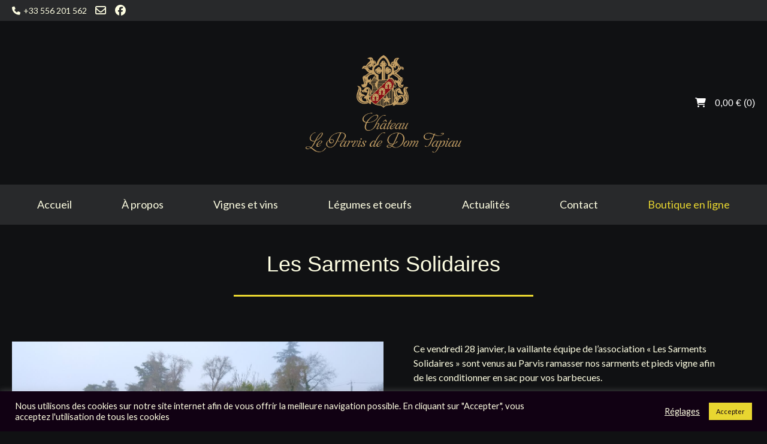

--- FILE ---
content_type: text/html; charset=UTF-8
request_url: https://www.chateauleparvis.fr/2022/01/31/les-sarments-solidaires/
body_size: 27461
content:
<!doctype html><!-- Overlay.ORG -->
<html lang="fr-FR">
<head>
	<meta charset="UTF-8">
	<meta name="viewport" content="width=device-width, initial-scale=1">
	<link rel="profile" href="https://gmpg.org/xfn/11">
	<meta name='robots' content='index, follow, max-image-preview:large, max-snippet:-1, max-video-preview:-1' />
	<style>img:is([sizes="auto" i], [sizes^="auto," i]) { contain-intrinsic-size: 3000px 1500px }</style>
	<script>window._wca = window._wca || [];</script>

	<!-- This site is optimized with the Yoast SEO plugin v26.8 - https://yoast.com/product/yoast-seo-wordpress/ -->
	<title>Les Sarments solidaires - chateau le parvis</title>
	<meta name="description" content="Ce vendredi 28 janvier, la vaillante équipe de l&#039;association &quot;Les Sarments Solidaires&quot; sont venus au Parvis ramasser nos sarments et (...)" />
	<link rel="canonical" href="https://www.chateauleparvis.fr/2022/01/31/les-sarments-solidaires/" />
	<meta property="og:locale" content="fr_FR" />
	<meta property="og:type" content="article" />
	<meta property="og:title" content="La vaillante équipe de l&#039;association les Sarments solidaires" />
	<meta property="og:description" content="Ce vendredi 28 janvier, la vaillante équipe de l&#039;association &quot;Les Sarments Solidaires&quot; sont venus au Parvis ramasser nos sarments et pieds vigne afin de les conditionner en sac pour vos barbecues." />
	<meta property="og:url" content="https://www.chateauleparvis.fr/2022/01/31/les-sarments-solidaires/" />
	<meta property="og:site_name" content="chateau le parvis" />
	<meta property="article:publisher" content="https://fr-fr.facebook.com/leparvisdedomtapiau" />
	<meta property="article:published_time" content="2022-01-31T12:49:02+00:00" />
	<meta property="article:modified_time" content="2022-01-31T14:44:16+00:00" />
	<meta property="og:image" content="https://www.chateauleparvis.fr/wp-content/uploads/2022/01/sarments-solidaires-2022.jpg" />
	<meta property="og:image:width" content="1295" />
	<meta property="og:image:height" content="971" />
	<meta property="og:image:type" content="image/jpeg" />
	<meta name="author" content="admin3338" />
	<meta name="twitter:card" content="summary_large_image" />
	<meta name="twitter:title" content="La vaillante équipe de l&#039;association les Sarments solidaires" />
	<meta name="twitter:description" content="Ce vendredi 28 janvier, la vaillante équipe de l&#039;association &quot;Les Sarments Solidaires&quot; sont venus au Parvis ramasser nos sarments et pieds vigne afin de les conditionner en sac pour vos barbecues." />
	<meta name="twitter:image" content="https://www.chateauleparvis.fr/wp-content/uploads/2022/01/sarments-solidaires-2022.jpg" />
	<meta name="twitter:label1" content="Écrit par" />
	<meta name="twitter:data1" content="admin3338" />
	<meta name="twitter:label2" content="Durée de lecture estimée" />
	<meta name="twitter:data2" content="1 minute" />
	<script type="application/ld+json" class="yoast-schema-graph">{"@context":"https://schema.org","@graph":[{"@type":"Article","@id":"https://www.chateauleparvis.fr/2022/01/31/les-sarments-solidaires/#article","isPartOf":{"@id":"https://www.chateauleparvis.fr/2022/01/31/les-sarments-solidaires/"},"author":{"name":"admin3338","@id":"https://www.chateauleparvis.fr/#/schema/person/d81e7cff8d41c60ad7b861f8013457cc"},"headline":"Les Sarments solidaires","datePublished":"2022-01-31T12:49:02+00:00","dateModified":"2022-01-31T14:44:16+00:00","mainEntityOfPage":{"@id":"https://www.chateauleparvis.fr/2022/01/31/les-sarments-solidaires/"},"wordCount":103,"publisher":{"@id":"https://www.chateauleparvis.fr/#organization"},"image":{"@id":"https://www.chateauleparvis.fr/2022/01/31/les-sarments-solidaires/#primaryimage"},"thumbnailUrl":"https://www.chateauleparvis.fr/wp-content/uploads/2022/01/sarments-solidaires-2022.jpg","articleSection":["actus site","vigne"],"inLanguage":"fr-FR"},{"@type":"WebPage","@id":"https://www.chateauleparvis.fr/2022/01/31/les-sarments-solidaires/","url":"https://www.chateauleparvis.fr/2022/01/31/les-sarments-solidaires/","name":"Les Sarments solidaires - chateau le parvis","isPartOf":{"@id":"https://www.chateauleparvis.fr/#website"},"primaryImageOfPage":{"@id":"https://www.chateauleparvis.fr/2022/01/31/les-sarments-solidaires/#primaryimage"},"image":{"@id":"https://www.chateauleparvis.fr/2022/01/31/les-sarments-solidaires/#primaryimage"},"thumbnailUrl":"https://www.chateauleparvis.fr/wp-content/uploads/2022/01/sarments-solidaires-2022.jpg","datePublished":"2022-01-31T12:49:02+00:00","dateModified":"2022-01-31T14:44:16+00:00","description":"Ce vendredi 28 janvier, la vaillante équipe de l'association \"Les Sarments Solidaires\" sont venus au Parvis ramasser nos sarments et (...)","breadcrumb":{"@id":"https://www.chateauleparvis.fr/2022/01/31/les-sarments-solidaires/#breadcrumb"},"inLanguage":"fr-FR","potentialAction":[{"@type":"ReadAction","target":["https://www.chateauleparvis.fr/2022/01/31/les-sarments-solidaires/"]}]},{"@type":"ImageObject","inLanguage":"fr-FR","@id":"https://www.chateauleparvis.fr/2022/01/31/les-sarments-solidaires/#primaryimage","url":"https://www.chateauleparvis.fr/wp-content/uploads/2022/01/sarments-solidaires-2022.jpg","contentUrl":"https://www.chateauleparvis.fr/wp-content/uploads/2022/01/sarments-solidaires-2022.jpg","width":1295,"height":971},{"@type":"BreadcrumbList","@id":"https://www.chateauleparvis.fr/2022/01/31/les-sarments-solidaires/#breadcrumb","itemListElement":[{"@type":"ListItem","position":1,"name":"Accueil","item":"https://www.chateauleparvis.fr/"},{"@type":"ListItem","position":2,"name":"Les Sarments solidaires"}]},{"@type":"WebSite","@id":"https://www.chateauleparvis.fr/#website","url":"https://www.chateauleparvis.fr/","name":"chateau le parvis","description":"","publisher":{"@id":"https://www.chateauleparvis.fr/#organization"},"potentialAction":[{"@type":"SearchAction","target":{"@type":"EntryPoint","urlTemplate":"https://www.chateauleparvis.fr/?s={search_term_string}"},"query-input":{"@type":"PropertyValueSpecification","valueRequired":true,"valueName":"search_term_string"}}],"inLanguage":"fr-FR"},{"@type":"Organization","@id":"https://www.chateauleparvis.fr/#organization","name":"chateau le parvis","url":"https://www.chateauleparvis.fr/","logo":{"@type":"ImageObject","inLanguage":"fr-FR","@id":"https://www.chateauleparvis.fr/#/schema/logo/image/","url":"https://www.chateauleparvis.fr/wp-content/uploads/2020/07/logo-clairet2.png","contentUrl":"https://www.chateauleparvis.fr/wp-content/uploads/2020/07/logo-clairet2.png","width":484,"height":312,"caption":"chateau le parvis"},"image":{"@id":"https://www.chateauleparvis.fr/#/schema/logo/image/"},"sameAs":["https://fr-fr.facebook.com/leparvisdedomtapiau"]},{"@type":"Person","@id":"https://www.chateauleparvis.fr/#/schema/person/d81e7cff8d41c60ad7b861f8013457cc","name":"admin3338","url":"https://www.chateauleparvis.fr/author/admin3338/"}]}</script>
	<!-- / Yoast SEO plugin. -->


<link rel='dns-prefetch' href='//stats.wp.com' />
<link rel='dns-prefetch' href='//fonts.googleapis.com' />
<link rel='dns-prefetch' href='//widgets.wp.com' />
<link rel='dns-prefetch' href='//s0.wp.com' />
<link rel='dns-prefetch' href='//0.gravatar.com' />
<link rel='dns-prefetch' href='//1.gravatar.com' />
<link rel='dns-prefetch' href='//2.gravatar.com' />
<link rel="alternate" type="application/rss+xml" title="chateau le parvis &raquo; Flux" href="https://www.chateauleparvis.fr/feed/" />
<link rel="alternate" type="application/rss+xml" title="chateau le parvis &raquo; Flux des commentaires" href="https://www.chateauleparvis.fr/comments/feed/" />
<script>(()=>{"use strict";const e=[400,500,600,700,800,900],t=e=>`wprm-min-${e}`,n=e=>`wprm-max-${e}`,s=new Set,o="ResizeObserver"in window,r=o?new ResizeObserver((e=>{for(const t of e)c(t.target)})):null,i=.5/(window.devicePixelRatio||1);function c(s){const o=s.getBoundingClientRect().width||0;for(let r=0;r<e.length;r++){const c=e[r],a=o<=c+i;o>c+i?s.classList.add(t(c)):s.classList.remove(t(c)),a?s.classList.add(n(c)):s.classList.remove(n(c))}}function a(e){s.has(e)||(s.add(e),r&&r.observe(e),c(e))}!function(e=document){e.querySelectorAll(".wprm-recipe").forEach(a)}();if(new MutationObserver((e=>{for(const t of e)for(const e of t.addedNodes)e instanceof Element&&(e.matches?.(".wprm-recipe")&&a(e),e.querySelectorAll?.(".wprm-recipe").forEach(a))})).observe(document.documentElement,{childList:!0,subtree:!0}),!o){let e=0;addEventListener("resize",(()=>{e&&cancelAnimationFrame(e),e=requestAnimationFrame((()=>s.forEach(c)))}),{passive:!0})}})();</script><link rel='stylesheet' id='jetpack_related-posts-css' href='https://www.chateauleparvis.fr/wp-content/plugins/jetpack/modules/related-posts/related-posts.css?ver=20240116' type='text/css' media='all' />
<link rel='stylesheet' id='wc-price-based-country-frontend-css' href='https://www.chateauleparvis.fr/wp-content/plugins/woocommerce-product-price-based-on-countries/assets/css/frontend.min.css?ver=4.1.1' type='text/css' media='all' />
<link rel='stylesheet' id='wp-block-library-css' href='https://www.chateauleparvis.fr/wp-includes/css/dist/block-library/style.min.css?ver=6.8.3' type='text/css' media='all' />
<style id='classic-theme-styles-inline-css' type='text/css'>
/*! This file is auto-generated */
.wp-block-button__link{color:#fff;background-color:#32373c;border-radius:9999px;box-shadow:none;text-decoration:none;padding:calc(.667em + 2px) calc(1.333em + 2px);font-size:1.125em}.wp-block-file__button{background:#32373c;color:#fff;text-decoration:none}
</style>
<link rel='stylesheet' id='mediaelement-css' href='https://www.chateauleparvis.fr/wp-includes/js/mediaelement/mediaelementplayer-legacy.min.css?ver=4.2.17' type='text/css' media='all' />
<link rel='stylesheet' id='wp-mediaelement-css' href='https://www.chateauleparvis.fr/wp-includes/js/mediaelement/wp-mediaelement.min.css?ver=6.8.3' type='text/css' media='all' />
<style id='jetpack-sharing-buttons-style-inline-css' type='text/css'>
.jetpack-sharing-buttons__services-list{display:flex;flex-direction:row;flex-wrap:wrap;gap:0;list-style-type:none;margin:5px;padding:0}.jetpack-sharing-buttons__services-list.has-small-icon-size{font-size:12px}.jetpack-sharing-buttons__services-list.has-normal-icon-size{font-size:16px}.jetpack-sharing-buttons__services-list.has-large-icon-size{font-size:24px}.jetpack-sharing-buttons__services-list.has-huge-icon-size{font-size:36px}@media print{.jetpack-sharing-buttons__services-list{display:none!important}}.editor-styles-wrapper .wp-block-jetpack-sharing-buttons{gap:0;padding-inline-start:0}ul.jetpack-sharing-buttons__services-list.has-background{padding:1.25em 2.375em}
</style>
<link rel='stylesheet' id='wprm-public-css' href='https://www.chateauleparvis.fr/wp-content/plugins/wp-recipe-maker/dist/public-modern.css?ver=10.3.2' type='text/css' media='all' />
<style id='global-styles-inline-css' type='text/css'>
:root{--wp--preset--aspect-ratio--square: 1;--wp--preset--aspect-ratio--4-3: 4/3;--wp--preset--aspect-ratio--3-4: 3/4;--wp--preset--aspect-ratio--3-2: 3/2;--wp--preset--aspect-ratio--2-3: 2/3;--wp--preset--aspect-ratio--16-9: 16/9;--wp--preset--aspect-ratio--9-16: 9/16;--wp--preset--color--black: #000000;--wp--preset--color--cyan-bluish-gray: #abb8c3;--wp--preset--color--white: #ffffff;--wp--preset--color--pale-pink: #f78da7;--wp--preset--color--vivid-red: #cf2e2e;--wp--preset--color--luminous-vivid-orange: #ff6900;--wp--preset--color--luminous-vivid-amber: #fcb900;--wp--preset--color--light-green-cyan: #7bdcb5;--wp--preset--color--vivid-green-cyan: #00d084;--wp--preset--color--pale-cyan-blue: #8ed1fc;--wp--preset--color--vivid-cyan-blue: #0693e3;--wp--preset--color--vivid-purple: #9b51e0;--wp--preset--gradient--vivid-cyan-blue-to-vivid-purple: linear-gradient(135deg,rgba(6,147,227,1) 0%,rgb(155,81,224) 100%);--wp--preset--gradient--light-green-cyan-to-vivid-green-cyan: linear-gradient(135deg,rgb(122,220,180) 0%,rgb(0,208,130) 100%);--wp--preset--gradient--luminous-vivid-amber-to-luminous-vivid-orange: linear-gradient(135deg,rgba(252,185,0,1) 0%,rgba(255,105,0,1) 100%);--wp--preset--gradient--luminous-vivid-orange-to-vivid-red: linear-gradient(135deg,rgba(255,105,0,1) 0%,rgb(207,46,46) 100%);--wp--preset--gradient--very-light-gray-to-cyan-bluish-gray: linear-gradient(135deg,rgb(238,238,238) 0%,rgb(169,184,195) 100%);--wp--preset--gradient--cool-to-warm-spectrum: linear-gradient(135deg,rgb(74,234,220) 0%,rgb(151,120,209) 20%,rgb(207,42,186) 40%,rgb(238,44,130) 60%,rgb(251,105,98) 80%,rgb(254,248,76) 100%);--wp--preset--gradient--blush-light-purple: linear-gradient(135deg,rgb(255,206,236) 0%,rgb(152,150,240) 100%);--wp--preset--gradient--blush-bordeaux: linear-gradient(135deg,rgb(254,205,165) 0%,rgb(254,45,45) 50%,rgb(107,0,62) 100%);--wp--preset--gradient--luminous-dusk: linear-gradient(135deg,rgb(255,203,112) 0%,rgb(199,81,192) 50%,rgb(65,88,208) 100%);--wp--preset--gradient--pale-ocean: linear-gradient(135deg,rgb(255,245,203) 0%,rgb(182,227,212) 50%,rgb(51,167,181) 100%);--wp--preset--gradient--electric-grass: linear-gradient(135deg,rgb(202,248,128) 0%,rgb(113,206,126) 100%);--wp--preset--gradient--midnight: linear-gradient(135deg,rgb(2,3,129) 0%,rgb(40,116,252) 100%);--wp--preset--font-size--small: 13px;--wp--preset--font-size--medium: 20px;--wp--preset--font-size--large: 36px;--wp--preset--font-size--x-large: 42px;--wp--preset--spacing--20: 0.44rem;--wp--preset--spacing--30: 0.67rem;--wp--preset--spacing--40: 1rem;--wp--preset--spacing--50: 1.5rem;--wp--preset--spacing--60: 2.25rem;--wp--preset--spacing--70: 3.38rem;--wp--preset--spacing--80: 5.06rem;--wp--preset--shadow--natural: 6px 6px 9px rgba(0, 0, 0, 0.2);--wp--preset--shadow--deep: 12px 12px 50px rgba(0, 0, 0, 0.4);--wp--preset--shadow--sharp: 6px 6px 0px rgba(0, 0, 0, 0.2);--wp--preset--shadow--outlined: 6px 6px 0px -3px rgba(255, 255, 255, 1), 6px 6px rgba(0, 0, 0, 1);--wp--preset--shadow--crisp: 6px 6px 0px rgba(0, 0, 0, 1);}:where(.is-layout-flex){gap: 0.5em;}:where(.is-layout-grid){gap: 0.5em;}body .is-layout-flex{display: flex;}.is-layout-flex{flex-wrap: wrap;align-items: center;}.is-layout-flex > :is(*, div){margin: 0;}body .is-layout-grid{display: grid;}.is-layout-grid > :is(*, div){margin: 0;}:where(.wp-block-columns.is-layout-flex){gap: 2em;}:where(.wp-block-columns.is-layout-grid){gap: 2em;}:where(.wp-block-post-template.is-layout-flex){gap: 1.25em;}:where(.wp-block-post-template.is-layout-grid){gap: 1.25em;}.has-black-color{color: var(--wp--preset--color--black) !important;}.has-cyan-bluish-gray-color{color: var(--wp--preset--color--cyan-bluish-gray) !important;}.has-white-color{color: var(--wp--preset--color--white) !important;}.has-pale-pink-color{color: var(--wp--preset--color--pale-pink) !important;}.has-vivid-red-color{color: var(--wp--preset--color--vivid-red) !important;}.has-luminous-vivid-orange-color{color: var(--wp--preset--color--luminous-vivid-orange) !important;}.has-luminous-vivid-amber-color{color: var(--wp--preset--color--luminous-vivid-amber) !important;}.has-light-green-cyan-color{color: var(--wp--preset--color--light-green-cyan) !important;}.has-vivid-green-cyan-color{color: var(--wp--preset--color--vivid-green-cyan) !important;}.has-pale-cyan-blue-color{color: var(--wp--preset--color--pale-cyan-blue) !important;}.has-vivid-cyan-blue-color{color: var(--wp--preset--color--vivid-cyan-blue) !important;}.has-vivid-purple-color{color: var(--wp--preset--color--vivid-purple) !important;}.has-black-background-color{background-color: var(--wp--preset--color--black) !important;}.has-cyan-bluish-gray-background-color{background-color: var(--wp--preset--color--cyan-bluish-gray) !important;}.has-white-background-color{background-color: var(--wp--preset--color--white) !important;}.has-pale-pink-background-color{background-color: var(--wp--preset--color--pale-pink) !important;}.has-vivid-red-background-color{background-color: var(--wp--preset--color--vivid-red) !important;}.has-luminous-vivid-orange-background-color{background-color: var(--wp--preset--color--luminous-vivid-orange) !important;}.has-luminous-vivid-amber-background-color{background-color: var(--wp--preset--color--luminous-vivid-amber) !important;}.has-light-green-cyan-background-color{background-color: var(--wp--preset--color--light-green-cyan) !important;}.has-vivid-green-cyan-background-color{background-color: var(--wp--preset--color--vivid-green-cyan) !important;}.has-pale-cyan-blue-background-color{background-color: var(--wp--preset--color--pale-cyan-blue) !important;}.has-vivid-cyan-blue-background-color{background-color: var(--wp--preset--color--vivid-cyan-blue) !important;}.has-vivid-purple-background-color{background-color: var(--wp--preset--color--vivid-purple) !important;}.has-black-border-color{border-color: var(--wp--preset--color--black) !important;}.has-cyan-bluish-gray-border-color{border-color: var(--wp--preset--color--cyan-bluish-gray) !important;}.has-white-border-color{border-color: var(--wp--preset--color--white) !important;}.has-pale-pink-border-color{border-color: var(--wp--preset--color--pale-pink) !important;}.has-vivid-red-border-color{border-color: var(--wp--preset--color--vivid-red) !important;}.has-luminous-vivid-orange-border-color{border-color: var(--wp--preset--color--luminous-vivid-orange) !important;}.has-luminous-vivid-amber-border-color{border-color: var(--wp--preset--color--luminous-vivid-amber) !important;}.has-light-green-cyan-border-color{border-color: var(--wp--preset--color--light-green-cyan) !important;}.has-vivid-green-cyan-border-color{border-color: var(--wp--preset--color--vivid-green-cyan) !important;}.has-pale-cyan-blue-border-color{border-color: var(--wp--preset--color--pale-cyan-blue) !important;}.has-vivid-cyan-blue-border-color{border-color: var(--wp--preset--color--vivid-cyan-blue) !important;}.has-vivid-purple-border-color{border-color: var(--wp--preset--color--vivid-purple) !important;}.has-vivid-cyan-blue-to-vivid-purple-gradient-background{background: var(--wp--preset--gradient--vivid-cyan-blue-to-vivid-purple) !important;}.has-light-green-cyan-to-vivid-green-cyan-gradient-background{background: var(--wp--preset--gradient--light-green-cyan-to-vivid-green-cyan) !important;}.has-luminous-vivid-amber-to-luminous-vivid-orange-gradient-background{background: var(--wp--preset--gradient--luminous-vivid-amber-to-luminous-vivid-orange) !important;}.has-luminous-vivid-orange-to-vivid-red-gradient-background{background: var(--wp--preset--gradient--luminous-vivid-orange-to-vivid-red) !important;}.has-very-light-gray-to-cyan-bluish-gray-gradient-background{background: var(--wp--preset--gradient--very-light-gray-to-cyan-bluish-gray) !important;}.has-cool-to-warm-spectrum-gradient-background{background: var(--wp--preset--gradient--cool-to-warm-spectrum) !important;}.has-blush-light-purple-gradient-background{background: var(--wp--preset--gradient--blush-light-purple) !important;}.has-blush-bordeaux-gradient-background{background: var(--wp--preset--gradient--blush-bordeaux) !important;}.has-luminous-dusk-gradient-background{background: var(--wp--preset--gradient--luminous-dusk) !important;}.has-pale-ocean-gradient-background{background: var(--wp--preset--gradient--pale-ocean) !important;}.has-electric-grass-gradient-background{background: var(--wp--preset--gradient--electric-grass) !important;}.has-midnight-gradient-background{background: var(--wp--preset--gradient--midnight) !important;}.has-small-font-size{font-size: var(--wp--preset--font-size--small) !important;}.has-medium-font-size{font-size: var(--wp--preset--font-size--medium) !important;}.has-large-font-size{font-size: var(--wp--preset--font-size--large) !important;}.has-x-large-font-size{font-size: var(--wp--preset--font-size--x-large) !important;}
:where(.wp-block-post-template.is-layout-flex){gap: 1.25em;}:where(.wp-block-post-template.is-layout-grid){gap: 1.25em;}
:where(.wp-block-columns.is-layout-flex){gap: 2em;}:where(.wp-block-columns.is-layout-grid){gap: 2em;}
:root :where(.wp-block-pullquote){font-size: 1.5em;line-height: 1.6;}
</style>
<link rel='stylesheet' id='cookie-law-info-css' href='https://www.chateauleparvis.fr/wp-content/plugins/cookie-law-info/legacy/public/css/cookie-law-info-public.css?ver=3.3.9.1' type='text/css' media='all' />
<link rel='stylesheet' id='cookie-law-info-gdpr-css' href='https://www.chateauleparvis.fr/wp-content/plugins/cookie-law-info/legacy/public/css/cookie-law-info-gdpr.css?ver=3.3.9.1' type='text/css' media='all' />
<link rel='stylesheet' id='essential-widgets-css' href='https://www.chateauleparvis.fr/wp-content/plugins/essential-widgets/public/css/essential-widgets-public.css?ver=3.0' type='text/css' media='all' />
<link rel='stylesheet' id='default-icon-styles-css' href='https://www.chateauleparvis.fr/wp-content/plugins/svg-vector-icon-plugin/public/../admin/css/wordpress-svg-icon-plugin-style.min.css?ver=6.8.3' type='text/css' media='all' />
<link rel='stylesheet' id='woocommerce-layout-css' href='https://www.chateauleparvis.fr/wp-content/plugins/woocommerce/assets/css/woocommerce-layout.css?ver=10.4.3' type='text/css' media='all' />
<style id='woocommerce-layout-inline-css' type='text/css'>

	.infinite-scroll .woocommerce-pagination {
		display: none;
	}
</style>
<link rel='stylesheet' id='woocommerce-smallscreen-css' href='https://www.chateauleparvis.fr/wp-content/plugins/woocommerce/assets/css/woocommerce-smallscreen.css?ver=10.4.3' type='text/css' media='only screen and (max-width: 768px)' />
<link rel='stylesheet' id='woocommerce-general-css' href='https://www.chateauleparvis.fr/wp-content/plugins/woocommerce/assets/css/woocommerce.css?ver=10.4.3' type='text/css' media='all' />
<style id='woocommerce-inline-inline-css' type='text/css'>
.woocommerce form .form-row .required { visibility: visible; }
</style>
<link rel='stylesheet' id='wpge-styles-css' href='https://www.chateauleparvis.fr/wp-content/plugins/wp-gallery-enhancer/frontend/css/style.css?ver=1.1' type='text/css' media='all' />
<link rel='stylesheet' id='wt-smart-coupon-for-woo-css' href='https://www.chateauleparvis.fr/wp-content/plugins/wt-smart-coupons-for-woocommerce/public/css/wt-smart-coupon-public.css?ver=2.2.7' type='text/css' media='all' />
<link rel='stylesheet' id='overlay-style-css' href='https://www.chateauleparvis.fr/wp-content/themes/overlay/style.css?ver=1.0.5' type='text/css' media='all' />
<link rel='stylesheet' id='overlaychild-lifestyle-style-css' href='https://www.chateauleparvis.fr/wp-content/themes/overlay-child-lifestyle/style.css?ver=1.0.5' type='text/css' media='all' />
<link rel='stylesheet' id='overlay-header-style-css' href='https://www.chateauleparvis.fr/wp-content/themes/overlay/templates/header/header-style.css?ver=2.0.10' type='text/css' media='all' />
<link rel='stylesheet' id='overlaychild-lifestyle-header-style-css' href='https://www.chateauleparvis.fr/wp-content/themes/overlay-child-lifestyle/templates/header/header-style.css?ver=1.0.5' type='text/css' media='all' />
<link rel='stylesheet' id='overlaychild-lifestyle-resp-mobile-css' href='https://www.chateauleparvis.fr/wp-content/themes/overlay-child-lifestyle/inc/css/overlaychild-lifestyle-mobile.css?ver=1.0.5' type='text/css' media='(max-width: 782px)' />
<link rel='stylesheet' id='overlay_customizer_fonts-css' href='//fonts.googleapis.com/css?family=Lato%3Aregular%2Citalic%2C700%26subset%3Dlatin%2C' type='text/css' media='screen' />
<link rel='stylesheet' id='overlay-fonts-css' href='//fonts.googleapis.com/css?family=Open+Sans%7CPoppins&#038;ver=2.0.10' type='text/css' media='all' />
<link rel='stylesheet' id='overlay-font-awesome-css' href='https://www.chateauleparvis.fr/wp-content/themes/overlay/inc/font-awesome/css/all.css?ver=6.7.2' type='text/css' media='all' />
<link rel='stylesheet' id='overlay-footer-style-css' href='https://www.chateauleparvis.fr/wp-content/themes/overlay/templates/footer/css/footer-default.css?ver=2.0.10' type='text/css' media='all' />
<link rel='stylesheet' id='overlay-resp-menu-css' href='https://www.chateauleparvis.fr/wp-content/themes/overlay/inc/css/menu-mobile.css?ver=2.0.10' type='text/css' media='(max-width: 980px)' />
<link rel='stylesheet' id='overlay-resp-tablet-css' href='https://www.chateauleparvis.fr/wp-content/themes/overlay/inc/css/responsive-tablet.css?ver=2.0.10' type='text/css' media='(max-width: 980px)' />
<link rel='stylesheet' id='overlay-resp-mobile-css' href='https://www.chateauleparvis.fr/wp-content/themes/overlay/inc/css/responsive-mobile.css?ver=2.0.10' type='text/css' media='(max-width: 782px)' />
<link rel='stylesheet' id='overlay-woocommerce-style-css' href='https://www.chateauleparvis.fr/wp-content/themes/overlay/inc/css/woocommerce.css?ver=6.8.3' type='text/css' media='all' />
<style id='overlay-woocommerce-style-inline-css' type='text/css'>
@font-face {
			font-family: "star";
			src: url("https://www.chateauleparvis.fr/wp-content/plugins/woocommerce/assets/fonts/star.eot");
			src: url("https://www.chateauleparvis.fr/wp-content/plugins/woocommerce/assets/fonts/star.eot?#iefix") format("embedded-opentype"),
				url("https://www.chateauleparvis.fr/wp-content/plugins/woocommerce/assets/fonts/star.woff") format("woff"),
				url("https://www.chateauleparvis.fr/wp-content/plugins/woocommerce/assets/fonts/star.ttf") format("truetype"),
				url("https://www.chateauleparvis.fr/wp-content/plugins/woocommerce/assets/fonts/star.svg#star") format("svg");
			font-weight: normal;
			font-style: normal;
		}
</style>
<link rel='stylesheet' id='jetpack_likes-css' href='https://www.chateauleparvis.fr/wp-content/plugins/jetpack/modules/likes/style.css?ver=15.4' type='text/css' media='all' />
<link rel='stylesheet' id='newsletter-css' href='https://www.chateauleparvis.fr/wp-content/plugins/newsletter/style.css?ver=9.1.1' type='text/css' media='all' />
<style id='overlay-customizer-custom-css-inline-css' type='text/css'>
a.custom-logo-link{max-width:300px;}.site-logo-align .site-logo-title{padding-left:2px;}.site-boxed,
				.site-container,
				.site-boxed .site-header.stick-header.stuck,
				.site-boxed .main-navigation.stick-header.stuck,
				.site-boxed .site-stick-header.stick-header.stuck,
				.site-boxed .site-bar.stick-header.stuck{max-width:1400px;}.site-header .site-bar-inner{padding-top:1px;padding-bottom:1px;}.site-header .site-bar{font-size:16px;}.site-header .site-bar .social-icon,
					.site-header.overlay-topbar-one button.header-search,
                    .overlay-header-sicons .social-icon{font-size:18px;}.site-header .site-bar .social-icon{margin-right:11px;}.site-header-inner{padding-top:2px;padding-bottom:2px;}.widget-area .widget-title{margin-bottom:22px;color:#ffffff;}#secondary.widget-area{font-size:19px;}.site-title{font-family:"Lato","Helvetica Neue",sans-serif;}.site-description{font-family:"Lato","Helvetica Neue",sans-serif;color:#ffffff;}body, button, input, select, optgroup, textarea{font-family:"Lato","Helvetica Neue",sans-serif;}#primary.content-area{font-size:17px;}h1, h2, h3, h4, h5, h6,
                .widget-area .widget-title,
                .main-navigation a,
                button, input[type="button"],
                input[type="reset"],
                input[type="submit"]{font-family:"Lato","Helvetica Neue",sans-serif;}.woocommerce ul.products{margin:0 -19px;}.woocommerce ul.products li.product{margin:0 0 57px;padding:1px 19px 4px;}.overlay-wcsale-normal ul.products li.product .onsale{right:24px;}.overlay-wc-2 ul.products li.product .button,
					.overlay-wc-2 .related.products ul.products li.product .button{margin:0 19px 0;}.overlay-wc-2 ul.products li.product .star-rating{right:19px;}.overlay-wcsale-triangle ul.products li.product .onsale{right:-3px;}.overlay-wcsale-square ul.products li.product .onsale,
					.overlay-wcsale-bubble ul.products li.product .onsale{right:27px;}.woocommerce ul.products li.product .star-rating{left:25px;}.woocommerce-store-notice,
					p.demo_store{background-color:#e8d630;}.woocommerce-store-notice,
					p.demo_store,
					.woocommerce-store-notice a,
					p.demo_store a{color:#fefee2;}.woocommerce ul.products li.product .woocommerce-loop-product__title{min-height:38px;}body #page header.site-header,
				.header-search-block,
                body #page .site-header .site-bar-inner,
                .site-header.overlay-header-grid .site-header-inner{background-color:#101113;}body #page header.site-header{color:#ffffff;}.site-header .site-bar,
				.header-search-block,
				body #page .site-header .site-bar-inner,
				.site-header .header-search-block{background-color:#ffffff;}.site-header .site-bar,
				button.header-search{color:#101113;}.main-navigation,
				body.overlay-menu-dropdown .site-stick-header.stick-header.stuck #overlay-main-menu{background-color:#101113;}.main-navigation,
				button.menu-toggle{color:#ffffff;}.main-navigation ul ul{background-color:rgba(16, 17, 19, 0.7);;color:#ffffff;}.main-navigation ul ul a:hover,
				.main-navigation ul ul a:focus,
				.main-navigation ul ul li.current-menu-item > a,
				.main-navigation ul ul li.current_page_item > a,
				.main-navigation ul ul li.current-menu-parent > a,
				.main-navigation ul ul li.current_page_parent > a,
				.main-navigation ul ul li.current-menu-ancestor > a,
				.main-navigation ul ul li.current_page_ancestor > a,
				.main-navigation.overlay-nav-solid a:hover,
				.main-navigation.overlay-nav-solid ul > li > a:hover,
				.main-navigation.overlay-nav-solid ul > li > a:focus,
				.main-navigation.overlay-nav-solid ul > li.current-menu-item > a,
				.main-navigation.overlay-nav-solid ul > li.current-menu-ancestor > a,
				.main-navigation.overlay-nav-solid ul > li.current-menu-parent > a,
				.main-navigation.overlay-nav-solid ul > li.current_page_parent > a,
				.main-navigation.overlay-nav-solid ul > li.current_page_ancestor > a,
				.main-navigation.overlay-nav-solid .current_page_item > a,
				.main-navigation.overlay-nav-block ul > li > a:hover span.nav-span-block,
				.main-navigation.overlay-nav-block ul > li > a:focus span.nav-span-block,
				.main-navigation.overlay-nav-block ul > li.current-menu-item > a span.nav-span-block,
				.main-navigation.overlay-nav-block ul > li.current-menu-ancestor > a span.nav-span-block,
				.main-navigation.overlay-nav-block ul > li.current-menu-parent > a span.nav-span-block,
				.main-navigation.overlay-nav-block ul > li.current_page_parent > a span.nav-span-block,
				.main-navigation.overlay-nav-block ul > li.current_page_ancestor > a span.nav-span-block,
				.main-navigation.overlay-nav-block .current_page_item > a span.nav-span-block{background-color:#ffffff;}.main-navigation.overlay-nav-plain ul > li > a:hover,
				.main-navigation.overlay-nav-plain ul > li > a:focus,
				.main-navigation.overlay-nav-plain ul > li.current-menu-item > a,
				.main-navigation.overlay-nav-plain ul > li.current-menu-ancestor > a,
				.main-navigation.overlay-nav-plain ul > li.current-menu-parent > a,
				.main-navigation.overlay-nav-plain ul > li.current_page_parent > a,
				.main-navigation.overlay-nav-plain ul > li.current_page_ancestor > a,
				.main-navigation.overlay-nav-plain .current_page_item > a,
				
				.main-navigation.overlay-nav-underline ul > li > a:hover,
				.main-navigation.overlay-nav-underline ul > li > a:focus,
				.main-navigation.overlay-nav-underline ul > li.current-menu-item > a,
				.main-navigation.overlay-nav-underline ul > li.current-menu-ancestor > a,
				.main-navigation.overlay-nav-underline ul > li.current-menu-parent > a,
				.main-navigation.overlay-nav-underline ul > li.current_page_parent > a,
				.main-navigation.overlay-nav-underline ul > li.current_page_ancestor > a,
				.main-navigation.overlay-nav-underline .current_page_item > a{color:#ffffff !important;}.main-navigation.overlay-nav-underline ul > li > a:hover,
				.main-navigation.overlay-nav-underline ul > li > a:focus,
				.main-navigation.overlay-nav-underline ul > li.current-menu-item > a,
				.main-navigation.overlay-nav-underline ul > li.current-menu-ancestor > a,
				.main-navigation.overlay-nav-underline ul > li.current-menu-parent > a,
				.main-navigation.overlay-nav-underline ul > li.current_page_parent > a,
				.main-navigation.overlay-nav-underline ul > li.current_page_ancestor > a,
				.main-navigation.overlay-nav-underline .current_page_item > a{box-shadow:0 -4px 0 #ffffff inset;}.main-navigation.overlay-nav-plain ul ul li a:hover,
				.main-navigation.overlay-nav-underline ul ul li a:hover{color:#FFF !important;}.main-navigation ul ul a:hover,
				.main-navigation ul ul a:focus,
				.main-navigation ul ul li.current-menu-item > a,
				.main-navigation ul ul li.current_page_item > a,
				.main-navigation ul ul li.current-menu-parent > a,
				.main-navigation ul ul li.current_page_parent > a,
				.main-navigation ul ul li.current-menu-ancestor > a,
				.main-navigation ul ul li.current_page_ancestor > a,
				.main-navigation.overlay-nav-plain ul ul li a:hover,
				.main-navigation.overlay-nav-underline ul ul li a:hover,
				.main-navigation.overlay-nav-solid ul a:hover,
				.main-navigation.overlay-nav-solid ul > li > a:hover,
				.main-navigation.overlay-nav-solid ul > li > a:focus,
				.main-navigation.overlay-nav-solid ul > li.current-menu-item > a,
				.main-navigation.overlay-nav-solid ul > li.current-menu-ancestor > a,
				.main-navigation.overlay-nav-solid ul > li.current-menu-parent > a,
				.main-navigation.overlay-nav-solid ul > li.current_page_parent > a,
				.main-navigation.overlay-nav-solid ul > li.current_page_ancestor > a,
				.main-navigation.overlay-nav-solid .current_page_item > a,
				.main-navigation.overlay-nav-block ul > li > a:hover span.nav-span-block,
				.main-navigation.overlay-nav-block ul > li > a:focus span.nav-span-block,
				.main-navigation.overlay-nav-block ul > li.current-menu-item > a span.nav-span-block,
				.main-navigation.overlay-nav-block ul > li.current-menu-ancestor > a span.nav-span-block,
				.main-navigation.overlay-nav-block ul > li.current-menu-parent > a span.nav-span-block,
				.main-navigation.overlay-nav-block ul > li.current_page_parent > a span.nav-span-block,
				.main-navigation.overlay-nav-block ul > li.current_page_ancestor > a span.nav-span-block,
				.main-navigation.overlay-nav-block .current_page_item > a span.nav-span-block{color:#ffffff !important;}.site-title a{color:#ffffff;}.overlay-h-title{color:#ffffff;}.overlay-breadcrumbs{color:#ffffff;}.site-content-inner h1,
				.site-content-inner h2,
				.site-content-inner h3,
				.site-content-inner h4,
				.site-content-inner h5,
				.site-content-inner h6,
				.widget-area .widget-title{color:#ffffff;}.site-content-inner{color:#ffffff;}.widget-area{color:#ffffff;}.site-content-inner a,
				.overlay-breadcrumbs a,
				.overlay-pagetitle-cheader .overlay-breadcrumbs a{color:#ffffff;}.site-content-inner a:hover,
				.overlay-breadcrumbs a:hover,
				.overlay-pagetitle-cheader .overlay-breadcrumbs a:hover{color:#fefee2;}.widget-area a{color:#ffffff;}.widget-area a:hover{color:#fefee2;}body.overlay-site-full-width .site-footer,
				body.overlay-site-boxed .site-footer,
				body.overlay-site-full-width-blocked .site-footer{background-color:#101113;}.site-footer .site-footer-inner{color:#ffffff;}.site-footer .widget-title{color:#ffffff;}.site-footer .site-footer-inner a{color:#ffffff;}.site-footer .site-footer-inner a:hover{color:#fefee2;}.site-footer .site-bar,
				.site-footer .site-bar .site-bar-inner{background-color:#101113;}.site-footer .site-bar{color:#ffffff;}.site-footer .site-bar-text a,
				.site-footer .site-bar .site-bar-inner a{color:#ffffff;}.site-footer .site-bar-text a:hover,
				.site-footer .site-bar .social-icon:hover,
				.site-footer #overlay-bottombar-menu li a:hover{color:#fefee2;}
@media (min-width: 981px){.main-navigation ul#overlay-main-menu > li > a,
				.main-navigation #overlay-main-menu > ul > li > a,
				.main-navigation .overlay-menu-cart{font-size:18px;}.main-navigation ul ul a{text-align:center;font-size:18px;}}
@media (max-width: 980px){.menu-toggle{font-size:18px;}#site-navigation.main-navigation ul > li > a:hover,
				#site-navigation.main-navigation ul > li.current-menu-item > a,
				#site-navigation.main-navigation ul > li.current-menu-ancestor > a,
				#site-navigation.main-navigation ul > li.current-menu-parent > a,
				#site-navigation.main-navigation ul > li.current_page_parent > a,
				#site-navigation.main-navigation ul > li.current_page_ancestor > a,
				#site-navigation.main-navigation .current_page_item > a,
				#site-navigation.main-navigation ul > li.current-menu-item > a span.nav-span-block,
				#site-navigation.main-navigation ul > li.current-menu-ancestor > a span.nav-span-block,
				#site-navigation.main-navigation ul > li.current-menu-parent > a span.nav-span-block,
				#site-navigation.main-navigation ul > li.current_page_parent > a span.nav-span-block,
				#site-navigation.main-navigation ul > li.current_page_ancestor > a span.nav-span-block,
				#site-navigation.main-navigation .current_page_item > a span.nav-span-block,
				#site-navigation.main-navigation.overlay-nav-block ul > li > a:hover span.nav-span-block,
				#site-navigation.main-navigation.overlay-nav-plain ul li a:hover,
				#site-navigation.main-navigation.overlay-nav-solid ul li a:hover,
				#site-navigation.main-navigation.overlay-nav-underline ul li a:hover,
				#site-navigation.main-navigation.overlay-nav-blocks ul li a:hover,
				#site-navigation.main-navigation.overlay-nav-blocks ul li a:hover span.nav-span-block{color:#ffffff !important;}}
@media (max-width: 782px){.site-header .site-bar button.header-search,
				.header-search-block, .header-search-overlay{display:none !important;}.overlay-side-social{display:none !important;}.site-stick-header.stick-header.stuck{position:relative !important;top:0 !important;}.site-stick-header.stick-header.stuck .site-stick-inner{display:block !important;}}
</style>
<link rel='stylesheet' id='sharedaddy-css' href='https://www.chateauleparvis.fr/wp-content/plugins/jetpack/modules/sharedaddy/sharing.css?ver=15.4' type='text/css' media='all' />
<link rel='stylesheet' id='social-logos-css' href='https://www.chateauleparvis.fr/wp-content/plugins/jetpack/_inc/social-logos/social-logos.min.css?ver=15.4' type='text/css' media='all' />
<script type="text/javascript" id="jetpack_related-posts-js-extra">
/* <![CDATA[ */
var related_posts_js_options = {"post_heading":"h4"};
/* ]]> */
</script>
<script type="text/javascript" src="https://www.chateauleparvis.fr/wp-content/plugins/jetpack/_inc/build/related-posts/related-posts.min.js?ver=20240116" id="jetpack_related-posts-js"></script>
<script type="text/javascript" src="https://www.chateauleparvis.fr/wp-includes/js/jquery/jquery.min.js?ver=3.7.1" id="jquery-core-js"></script>
<script type="text/javascript" src="https://www.chateauleparvis.fr/wp-includes/js/jquery/jquery-migrate.min.js?ver=3.4.1" id="jquery-migrate-js"></script>
<script type="text/javascript" src="https://www.chateauleparvis.fr/wp-includes/js/tinymce/tinymce.min.js?ver=49110-20250317" id="wp-tinymce-root-js"></script>
<script type="text/javascript" src="https://www.chateauleparvis.fr/wp-includes/js/tinymce/plugins/compat3x/plugin.min.js?ver=49110-20250317" id="wp-tinymce-js"></script>
<script type="text/javascript" id="cookie-law-info-js-extra">
/* <![CDATA[ */
var Cli_Data = {"nn_cookie_ids":[],"cookielist":[],"non_necessary_cookies":[],"ccpaEnabled":"","ccpaRegionBased":"","ccpaBarEnabled":"","strictlyEnabled":["necessary","obligatoire"],"ccpaType":"gdpr","js_blocking":"1","custom_integration":"","triggerDomRefresh":"","secure_cookies":""};
var cli_cookiebar_settings = {"animate_speed_hide":"500","animate_speed_show":"500","background":"#110113","border":"#b1a6a6c2","border_on":"","button_1_button_colour":"#e8d630","button_1_button_hover":"#baab26","button_1_link_colour":"#110113","button_1_as_button":"1","button_1_new_win":"","button_2_button_colour":"#333","button_2_button_hover":"#292929","button_2_link_colour":"#444","button_2_as_button":"","button_2_hidebar":"","button_3_button_colour":"#3566bb","button_3_button_hover":"#2a5296","button_3_link_colour":"#fff","button_3_as_button":"1","button_3_new_win":"","button_4_button_colour":"#000","button_4_button_hover":"#000000","button_4_link_colour":"#fefee2","button_4_as_button":"","button_7_button_colour":"#61a229","button_7_button_hover":"#4e8221","button_7_link_colour":"#fff","button_7_as_button":"1","button_7_new_win":"","font_family":"inherit","header_fix":"","notify_animate_hide":"1","notify_animate_show":"","notify_div_id":"#cookie-law-info-bar","notify_position_horizontal":"right","notify_position_vertical":"bottom","scroll_close":"1","scroll_close_reload":"","accept_close_reload":"","reject_close_reload":"","showagain_tab":"1","showagain_background":"#fff","showagain_border":"#000","showagain_div_id":"#cookie-law-info-again","showagain_x_position":"100px","text":"#fefee2","show_once_yn":"1","show_once":"10000","logging_on":"","as_popup":"","popup_overlay":"1","bar_heading_text":"","cookie_bar_as":"banner","popup_showagain_position":"bottom-right","widget_position":"left"};
var log_object = {"ajax_url":"https:\/\/www.chateauleparvis.fr\/wp-admin\/admin-ajax.php"};
/* ]]> */
</script>
<script type="text/javascript" src="https://www.chateauleparvis.fr/wp-content/plugins/cookie-law-info/legacy/public/js/cookie-law-info-public.js?ver=3.3.9.1" id="cookie-law-info-js"></script>
<script type="text/javascript" src="https://www.chateauleparvis.fr/wp-content/plugins/essential-widgets/public/js/essential-widgets-public.js?ver=3.0" id="essential-widgets-js"></script>
<script type="text/javascript" src="https://www.chateauleparvis.fr/wp-content/plugins/woocommerce/assets/js/jquery-blockui/jquery.blockUI.min.js?ver=2.7.0-wc.10.4.3" id="wc-jquery-blockui-js" defer="defer" data-wp-strategy="defer"></script>
<script type="text/javascript" id="wc-add-to-cart-js-extra">
/* <![CDATA[ */
var wc_add_to_cart_params = {"ajax_url":"\/wp-admin\/admin-ajax.php","wc_ajax_url":"\/?wc-ajax=%%endpoint%%","i18n_view_cart":"Voir le panier","cart_url":"https:\/\/www.chateauleparvis.fr\/panier\/","is_cart":"","cart_redirect_after_add":"no"};
/* ]]> */
</script>
<script type="text/javascript" src="https://www.chateauleparvis.fr/wp-content/plugins/woocommerce/assets/js/frontend/add-to-cart.min.js?ver=10.4.3" id="wc-add-to-cart-js" defer="defer" data-wp-strategy="defer"></script>
<script type="text/javascript" src="https://www.chateauleparvis.fr/wp-content/plugins/woocommerce/assets/js/js-cookie/js.cookie.min.js?ver=2.1.4-wc.10.4.3" id="wc-js-cookie-js" defer="defer" data-wp-strategy="defer"></script>
<script type="text/javascript" id="woocommerce-js-extra">
/* <![CDATA[ */
var woocommerce_params = {"ajax_url":"\/wp-admin\/admin-ajax.php","wc_ajax_url":"\/?wc-ajax=%%endpoint%%","i18n_password_show":"Afficher le mot de passe","i18n_password_hide":"Masquer le mot de passe"};
/* ]]> */
</script>
<script type="text/javascript" src="https://www.chateauleparvis.fr/wp-content/plugins/woocommerce/assets/js/frontend/woocommerce.min.js?ver=10.4.3" id="woocommerce-js" defer="defer" data-wp-strategy="defer"></script>
<script type="text/javascript" id="wt-smart-coupon-for-woo-js-extra">
/* <![CDATA[ */
var WTSmartCouponOBJ = {"ajaxurl":"https:\/\/www.chateauleparvis.fr\/wp-admin\/admin-ajax.php","wc_ajax_url":"https:\/\/www.chateauleparvis.fr\/?wc-ajax=","nonces":{"public":"01d84cabc6","apply_coupon":"b498854fa9"},"labels":{"please_wait":"Veuillez patienter...","choose_variation":"Veuillez choisir une variation","error":"Erreur !!!"},"shipping_method":[],"payment_method":"","is_cart":""};
/* ]]> */
</script>
<script type="text/javascript" src="https://www.chateauleparvis.fr/wp-content/plugins/wt-smart-coupons-for-woocommerce/public/js/wt-smart-coupon-public.js?ver=2.2.7" id="wt-smart-coupon-for-woo-js"></script>
<script type="text/javascript" src="https://stats.wp.com/s-202604.js" id="woocommerce-analytics-js" defer="defer" data-wp-strategy="defer"></script>
<link rel="https://api.w.org/" href="https://www.chateauleparvis.fr/wp-json/" /><link rel="alternate" title="JSON" type="application/json" href="https://www.chateauleparvis.fr/wp-json/wp/v2/posts/3744" /><link rel="EditURI" type="application/rsd+xml" title="RSD" href="https://www.chateauleparvis.fr/xmlrpc.php?rsd" />
<meta name="generator" content="WordPress 6.8.3" />
<meta name="generator" content="WooCommerce 10.4.3" />
<link rel='shortlink' href='https://www.chateauleparvis.fr/?p=3744' />
<link rel="alternate" title="oEmbed (JSON)" type="application/json+oembed" href="https://www.chateauleparvis.fr/wp-json/oembed/1.0/embed?url=https%3A%2F%2Fwww.chateauleparvis.fr%2F2022%2F01%2F31%2Fles-sarments-solidaires%2F" />
<link rel="alternate" title="oEmbed (XML)" type="text/xml+oembed" href="https://www.chateauleparvis.fr/wp-json/oembed/1.0/embed?url=https%3A%2F%2Fwww.chateauleparvis.fr%2F2022%2F01%2F31%2Fles-sarments-solidaires%2F&#038;format=xml" />
<style>
		#category-posts-5-internal ul {padding: 0;}
#category-posts-5-internal .cat-post-item img {max-width: initial; max-height: initial; margin: initial;}
#category-posts-5-internal .cat-post-author {margin-bottom: 0;}
#category-posts-5-internal .cat-post-thumbnail {margin: 5px 10px 5px 0;}
#category-posts-5-internal .cat-post-item:before {content: ""; clear: both;}
#category-posts-5-internal .cat-post-excerpt-more {display: inline-block;}
#category-posts-5-internal .cat-post-item {list-style: none; margin: 3px 0 10px; padding: 3px 0;}
#category-posts-5-internal .cat-post-current .cat-post-title {font-weight: bold; text-transform: uppercase;}
#category-posts-5-internal [class*=cat-post-tax] {font-size: 0.85em;}
#category-posts-5-internal [class*=cat-post-tax] * {display:inline-block;}
#category-posts-5-internal .cat-post-item:after {content: ""; display: table;	clear: both;}
#category-posts-5-internal .cat-post-item .cat-post-title {overflow: hidden;text-overflow: ellipsis;white-space: initial;display: -webkit-box;-webkit-line-clamp: 2;-webkit-box-orient: vertical;padding-bottom: 0 !important;}
#category-posts-5-internal .cat-post-item:after {content: ""; display: table;	clear: both;}
#category-posts-5-internal .cat-post-thumbnail {display:block; float:left; margin:5px 10px 5px 0;}
#category-posts-5-internal .cat-post-crop {overflow:hidden;display:block;}
#category-posts-5-internal p {margin:5px 0 0 0}
#category-posts-5-internal li > div {margin:5px 0 0 0; clear:both;}
#category-posts-5-internal .dashicons {vertical-align:middle;}
#category-posts-5-internal .cat-post-thumbnail .cat-post-crop img {height: 150px;}
#category-posts-5-internal .cat-post-thumbnail .cat-post-crop img {width: 150px;}
#category-posts-5-internal .cat-post-thumbnail .cat-post-crop img {object-fit: cover; max-width: 100%; display: block;}
#category-posts-5-internal .cat-post-thumbnail .cat-post-crop-not-supported img {width: 100%;}
#category-posts-5-internal .cat-post-thumbnail {max-width:100%;}
#category-posts-5-internal .cat-post-item img {margin: initial;}
</style>
				<script type="text/javascript">
			var _statcounter = _statcounter || [];
			_statcounter.push({"tags": {"author": "admin3338"}});
		</script>
		<style type="text/css"> .tippy-box[data-theme~="wprm"] { background-color: #333333; color: #FFFFFF; } .tippy-box[data-theme~="wprm"][data-placement^="top"] > .tippy-arrow::before { border-top-color: #333333; } .tippy-box[data-theme~="wprm"][data-placement^="bottom"] > .tippy-arrow::before { border-bottom-color: #333333; } .tippy-box[data-theme~="wprm"][data-placement^="left"] > .tippy-arrow::before { border-left-color: #333333; } .tippy-box[data-theme~="wprm"][data-placement^="right"] > .tippy-arrow::before { border-right-color: #333333; } .tippy-box[data-theme~="wprm"] a { color: #FFFFFF; } .wprm-comment-rating svg { width: 16px !important; height: 16px !important; } img.wprm-comment-rating { width: 80px !important; height: 16px !important; } body { --comment-rating-star-color: #343434; } body { --wprm-popup-font-size: 16px; } body { --wprm-popup-background: #ffffff; } body { --wprm-popup-title: #000000; } body { --wprm-popup-content: #444444; } body { --wprm-popup-button-background: #444444; } body { --wprm-popup-button-text: #ffffff; } body { --wprm-popup-accent: #747B2D; }</style><style type="text/css">.wprm-glossary-term {color: #5A822B;text-decoration: underline;cursor: help;}</style>	<style>img#wpstats{display:none}</style>
		<!-- Google site verification - Google for WooCommerce -->
<meta name="google-site-verification" content="rCxmkSFtFJ0Qp0iBZV8gebRUPmOFSIH4BEny3A_iTAs" />
	<noscript><style>.woocommerce-product-gallery{ opacity: 1 !important; }</style></noscript>
	<link rel="icon" href="https://www.chateauleparvis.fr/wp-content/uploads/2020/06/cropped-logo-1-32x32.png" sizes="32x32" />
<link rel="icon" href="https://www.chateauleparvis.fr/wp-content/uploads/2020/06/cropped-logo-1-192x192.png" sizes="192x192" />
<link rel="apple-touch-icon" href="https://www.chateauleparvis.fr/wp-content/uploads/2020/06/cropped-logo-1-180x180.png" />
<meta name="msapplication-TileImage" content="https://www.chateauleparvis.fr/wp-content/uploads/2020/06/cropped-logo-1-270x270.png" />
		<style type="text/css" id="wp-custom-css">
			body {
	background-color:#101113 !important;
}
.coupon {
 display:none !important;	
}

/*Champs groupés forminator*/
.forminator-ui#forminator-module-8521.forminator-design--default .forminator-repeater-field {
	background-color: #101113 !important;
}

/*supprimer sub total*/
.cart-subtotal, .cart-discount {
	display:none !important;
}

/*mettre en blanc les labels de forminator */
.forminator-label {
	color:#fefee2 !important;
font-size:12pt !important;
}

/*masquer le bouton du formulaire du simulateur*/
.btn-non-visible, .forminator-repeater-action-button, .forminator-repeater-add {
	display:none !important;
}
/*Mise en page simulateur */
.calcul-bouteilles-simulateur {
	display:none;
}
.forminator-input, .forminator-input-with-prefix {
	width: auto !important;
	border-bottom: none !important;
	padding:0 !important;
}
.forminator-all-group-copies {
	padding-top:0 !important;
}
.forminator-grouped-fields .forminator-row {
	margin-bottom:10px !important;
}
.forminator-row .forminator-field-section h3{
	font-size:12pt !important;
	margin-top:0 !important;
}
.forminator-field-section .forminator-field h2 {
	display:none !important;
}


/*bouton retour à la boutique*/
.return-to-shop a {
	color:#101113 !important;
	background-color: #e8d630 !important;
}

.shipping-method-description {
	border:1px solid #e8d630 !important;
	padding: 15px !important;
	margin-top:20px !important;
	font-size:1.3em !important;
	line-height:1.5em !important;
}

/*mettre l'icône du panier avant le montant*/
.site-header-inner-right::before {
	 font: var(--fa-font-solid);
  content: '\f07a';
}

.woocommerce-form-register, .woocommerce-form-login {
	border:1px solid #e8d630 !important;
}
.woocommerce-form-login__submit, .woocommerce-form-login__rememberme {
	margin-top:20px !important;
}
.woocommerce-button, .woocommerce button.button {
	color:#101113 !important;
	background-color: #e8d630 !important;
}
.woocommerce form .form-row input.input-text {
	background-color: #101113 !important;
	border-bottom:1px solid #e8d630 !important;
	color:#fefee2 !important;
}

.woocommerce-address-fields input, .woocommerce-EditAccountForm input {
	background-color:#101113 !important;
	border-bottom:1px solid #e8d630 !important;
	color: #fefee2 !important;
}
.woocommerce-address-fields p, .woocommerce-EditAccountForm p {
	padding-bottom : 15px !important;
}
.woocommerce-address-fields button, .woocommerce-EditAccountForm button {
	background-color:#e8d630 !important;
	color: #101113 !important;
}

.wpm-shopping-button{
	width:100%;
	text-align: center;
	padding:22px 0 !important;
	margin-top: 20px;
	font-weight:normal !important;
	font-size:20px !important;
}

/*Mon compte*/
.ur-form-row {
	color:#fefee2 !important;
}
.wpforms-form input[type="radio"] {
	border:1px solid #e8d630 !important;
} 
input[type="checkbox"] {
	width:15px !important;
	height : 15px !important;
	background-color:#ffffff !important;
}
.ur-frontend-form {
/*	border:1px solid #e8d630 !important;*/
	margin-top:20px;
}
.ur-submit-button {
	color:#101113 !important;
	background-color: #e8d630 !important;
}

.ur-frontend-form .ur-form-row .ur-form-grid {
	padding:10px 10px !important;
}

#user-registration {
	background-color:#101113 !important;	
}
#user-registration .user-registration-MyAccount-navigation {
	border-bottom:1px solid #e8d630 !important;
}

#user-registration.horizontal .user-registration-MyAccount-navigation ul .user-registration-MyAccount-navigation-link.is-active a, #user-registration .user-registration-MyAccount-navigation ul .user-registration-MyAccount-navigation-link.is-active a {
	background-color:#e8d630 !important;
	color:#101113 !important;
}
#user-registration .user-registration-MyAccount-content .edit-password legend {
	color:#fefee2 !important;
}
.ur-frontend-form input[type="submit"] {
	color:#101113 !important;
	background-color: #e8d630 !important;
}

/*Message d'ajout panier*/
.woocommerce-message {
	border-top-color: #101113 !important;
	background-color:#101113 !important;
	color:#fefee2 !important;	
	border-left: 1px solid #e8d630 !important;
	font-style:italic;
}
.woocommerce-message::before {
	display:none;
}

a.wc-forward {
	color:#101113 !important;
	font-weight:bold !important;
	background-color: #e8d630 !important;
}

#customer_details {
	width:50%;
}

/*panier*/
input[type="radio"].shipping_method , input[name="payment_method"], input[name="terms"]{
	-webkit-appearance: auto !important;
	-moz-appearance: auto !important;
	appearance: auto !important;
	display:inline !important;
}
.woocommerce-checkout #payment div.payment_box::before {
	display:none !important;
}
.woocommerce-checkout #payment div.payment_box {
	background-color:transparent !important;
	border:1px solid #e8d630;
}

/*Modification adresse pour calcul frais de livraison
 * Mystère : n'arrive pas à voir les labels pourtant indiqués dans le code...'*/
input[name="calc_shipping_city"], 
input[name="calc_shipping_postcode"] {
	border-bottom:1px solid #e8d630 !important;
	background-color:#101113 !important;
	color:#fefee2 !important;
	padding:2px !important;
}


/*Modifs sur Mon Compte Woo Commerce*/
/*.woocommerce input {
	padding-left: 10px !important;
	margin-bottom:40px !important;
}*/

.select2-selection--single {
	margin-bottom:10px !important;
	border-bottom:none !important;
	border-left : 1px solid #e8d630 !important; !important;
	border-right : none !important;
	border-top : none !important;
	color:#fefee2 !important;
}
.select2-selection--single:after{
	background-color:#101113 !important;
	color:#fefee2 !important;
}
.woo-commerce-message {
	border-top-color:transparent !important;
}
.woo-commerce-message::before {
	color:#e8d630 !important;
}
.wc-block-components-notice-banner.is-success {
	color:#fefee2 !important;
	background-color: #101113 !important;
	border-color:#e8d630 !important;
}
.wc-block-components-notice-banner.is-success > svg {
	background-color:#e8d630 !important;
}
.woocommerce-account.overlay-wcaccount-style-default .is-active {
	box-shadow : 5px 0 0 #e8d630 inset  !important;
}
.is-active a {
	color:#e8d630 !important;
}
.woocommerce legend {
	color:#fefee2 !important;
	padding:10px !important;
}
.woocommerce fieldset {
	margin-bottom: 20px !important;
}
.woocommerce fieldset p {
	width:50% !important;
}
/*formulaire simulateur de commandes forminator */
#forminator-module-6649 .forminator-button-submit {
	display:none !important;
}
#forminator-module-6649 {
	width:45% !important;
}

/* *** WOO COMMERCE *** */
/*Check box d'expédition à une autre adresse*/
.woocommerce #ship-to-different-address-checkbox::before {
		position:relative !important;
	color:#101113 !important;
	margin:auto !important;
}

/* infos client */
.checkout input, .woocommerce-checkout input {
	background-color : #101113 !important;
	color:#fefee2 !important;
	border-bottom:1px solid #e8d630 !important;
}
.checkout textarea, .woocommerce-checkout textarea {
	background-color : #101113 !important;
	color:#fefee2 !important;
	border:1px solid #e8d630 !important;
}
#order_review {
	color:#fefee2 !important;
	background-color: #101113 !important;
}
.cart_item {
	background-color: #101113 !important;
}

/*MEP du panier*/
.woocommerce-cart-form {
	color:#fefee2 !important;
}
.cart-subtotal td, .woocommerce-shipping-totals td, .order-total td {
	border-bottom: 1px solid #e8d630 !important;
}
/* MEP boutons panier et validation du panier */
input[name="update_cart"], a.button.alt {
	background-color:#e8d630 !important;	
color: #101113 !important;
}

/*suppression des articles suggérés dans l'encart accord-met-vin*/
#tab-accords-mets-vin #jp-relatedposts {
	display:none !important;
}

/* Estimation de commande sur page produit*/
.calc-container {
	padding:0 !important;
}
.calc-list-inner {
	padding:20px !important;
}
.calc-container .calc-list .calc-item-title.calc-accordion, .calc-subtotal-list-accordion, .sub-item-title, .calc-item-title {
	display:none !important;
}
.calc-subtotal-list, .total_field_id_2 {
	padding-top:0 !important;
	margin-top:0 !important;
}
.woocommerce div.product .woocommerce-product-details__short-description {
	padding-top : 4% !important;
	margin-bottom : 0% !important;
}
/*mettre les pages woocommerce en pleine page */
.post-type-archive-product #content-woocommerce {
width:100%;
box-sizing:border-box;
}
.overlay-wc-basic {
	width:100% !important;
}
/*Pour aligner le texte produit "mode de livraison" */
.woocommerce div.product form.cart .variations td, .woocommerce div.product form.cart .variations th
{
	line-height:3em !important;
}
.reset_variations {
	display:none !important;
}
/*Masquage du "tri par défaut"*/
.woocommerce-ordering {
	display:none;
}

/*MEP du formulaire*/
.variations,  .single_variation_wrap{
	padding-left:0 !important;
}
.wcpbc-price {
	color:#fefee2 !important;
}
.overlay-wc-basic ul.products li.product .button, .overlay-wc-basic .related.products ul.products li.product .button {
	color:#101113 !important;
	background-color: #e8d630 !important;
}

/*ne pas afficher les informations complémentaires*/
.additional_information_tab, #tab-additional_information {
	display: none !important;
}

/*Style du prix*/
span .woocommerce-Price-amount {
	color:#fefee2 !important;
	font-weight:bold;
}
span .woocommerce-Price-amount::after {
	content:"   l'unité";
	font-weight:normal !important;
}
/*formulaire d'avis*/
.comment-form input[type="text"], .comment-form input[type="email"] {
	margin-left:3% !important;
	border: 1px solid #e8d630 !important;
	color:#fefee2 !important;
}
.comment-form input, textarea {
	color:#fefee2 !important;
}

#contenance {
	color:#fefee2 !important;
	background-color:#101113 !important;
}
.woocommerce-tabs.wc-tabs-wrapper {
	margin-bottom:100px !important;
}
/*.quantity::before {
	content:"Quantité : " !important;
	font-size:10pt;
	color:#fefee2 !important;
}*/
.product-quantity .quantity input {
	/*margin-top:3px;
	margin-bottom:20px;*/
	margin:auto !important;
}
.quantity {
	float:none !important;
	clear:both;
}
.input-text {
	border:none !important;
	padding:0 !important;
	background-color:#fefee2 !important;
	display:block !important;
	margin-bottom:10px;
}
.single_variation_wrap, .variations {
	padding-left:20px !important;
	background-color:#101113 !important;
	color:#fefee2 !important;
}
.single_variation_wrap {
	padding-bottom:20px; !important
}
.variations {
	margin-bottom:0 !important;
}
.woocommerce-variation-description p {
	color: #fefee2 !important;
	font-style:italic !important;
	font-size:11pt !important;
	background-color:#101113 !important;
}
/*rajout du texte "quantité avant le select quantité */
#quantity_641afabd11a13::before {
	content: "Quantité : " !important;
}
#quantity_641afabd11a13::after {
	content: "  bouteille(s)" !important;
}
/*taille de l'image produit*/
.woocommerce div.product div.images.woocommerce-product-gallery {
	width:35% !important;
}
.woocommerce #content div.product div.summary, .woocommerce div.product div.summary, .woocommerce-page #content div.product div.summary, .woocommerce-page div.product div.summary {
	width:60%;
}
.woocommerce div.product .woocommerce-product-details__short-description h4 {
	border-bottom: 1px solid #e8d630;
}
.woocommerce div.product .woocommerce-product-details__short-description p {
	margin-bottom:6% !important;
}

p.price span {
	margin-top:2% !important;
	padding : 1% !important;
	background-color:#e8d630 !important;
	color: #101113 !important;
	font-weight: bold;
	text-align:center;
	width:30%;
}
/*taille de la police titre du produit*/
.single-product div.product .product_title {
	font-size:40px !important;
	margin-bottom: 30px !important;
}
/* Mise en page des labels woo commerce */
.woocommerce div.product form.cart .variations label::after {
	content: " : ";
}
/**/
.label, .value {
	float:left !important;
}
/*Pour ne pas voir les catégories, les étiquettes, UGS, les autres options présentées en onglet */
.product_meta {
	display:none !important;
}
/*MEP Onglets */
ul.tabs li.active, ul.tabs li {
	background: #101113 !important;
	color:#e8d630 !important;
	border-left:0 !important;
	border-right:0 !important;
	border-radius:0 !important;
}
ul.tabs li::before, ul.tabs li::after {
	border: none !important;
	border-bottom-right-radius:0 !important;
	box-shadow:none !important;
}
ul.tabs li.active {
	border-bottom:1px solid #e8d630 !important;
	border-top:1px solid #e8d630 !important;	
}
ul.tabs::before {
	border-bottom:0 !important;
}
ul.tabs li {
	color:#fefee2 !important;
	border-bottom:none !important;
	border-top:0 !important;	
}
ul.tabs li a {
	font-weight:normal !important;
}
ul.tabs li a:link {
	color:#fefee2 !important;
}
ul.tabs {
	font-weight:normal !important;
}
.yikes-custom-woo-tab-title {
	display:none;
}
p.stars a::before {
	color:#fefee2 !important;
}
#reply-title {
	display:none !important;
}
textarea#comment {
	border:1px solid #fefee2 !important;
}
.woocommerce-info, .woocommerce-noreviews, p.no-comments, .comment-form-rating
{
	background-color:#101113 !important;
	color:#fefee2 !important;
}
/*bouton d'achat*/
.single_add_to_cart_button {
	color:#101113 !important;
	background-color: #e8d630 !important;
	font-size:16pt !important;
	padding:25px 100px 25px !important;
	letter-spacing:0.7pt !important;
	margin-top: 30px !important;
}
.woocommerce #payment #place_order, .woocommerce-page #payment #place_order {
	color:#101113 !important;
	background-color : #e8d630 !important;
}
#tab-description h2, #tab-description #jp-relatedposts {
	display:none !important;	
}

section.products {
	border-top: 1px solid #e8d630;
	padding-top:30px;
}
section.products h2 {
	font-size:25pt !important;
	text-align:center !important;
	padding-bottom: 20px !important;
}


/*Affichage du bandeau prix sur les vignettes produits */
.woocommerce-LoopProduct-link .price {
	left:0 !important;
	padding-left: 5px !important;
}
.woocommerce-LoopProduct-link .price, .woocommerce-LoopProduct-link .wcpbc-price, .woocommerce-LoopProduct-link .woocommerce-Price-amount, .woocommerce-LoopProduct-link .woocommerce-Price-currencySymbol {
	background-color: #e8d630 !important;
}

#details-vin-woo-commerce {
	width:60% !important;
}
/*pour qu'il n'y ait pas de décalage pour le bloc média et texte en fonction de son ordre (média et texte / texte et média)*/
.wp-block-media-text.has-media-on-the-right .wp-block-media-text__content {
	padding-left: 0 !important;
}

.woocommerce span {
	background-color:#101113 !important;
	/*color:#fefee2 !important;*/
}

/*MEP prix sur page produit */
.price {
	color: #101113 !important;
	letter-spacing:0.1pt;
}

.woocommerce-price-currency {
	color: #101113 !important;
	letter-spacing:0.1pt;
}

.price bdi {
	font-size:14pt !important;
	font-weight:bold !important;
}

.woocommerce .price {
	padding-top:2px !important;
	padding-bottom:2px !important;
	padding-right:12px !important;
}

.woocommerce ul.products li.product .woocommerce-loop-product__title {
	padding-top:7% !important;
  letter-spacing:0.5pt;
	font-size:18px !important;
}

.add_to_cart_button {
	display:none !important;
}
/***** FIN WOO COMMERCE ****/


/*formulaire commande de pâtés et crèmes de marrons et concours photo */
.wpforms-field-container {
	color:#fefee2;
}

.wpforms-uploader {
	background:none !important;
}

.wpforms-field-row-block, .wpforms-smart-phone-field, #wpforms-5289-field_2, #wpforms-5289-field_35, #wpforms-5289-field_3, #wpforms-5289-field_24, #wpforms-5456-field_1 {
	border-bottom: 1px solid #e8d630 !important;
}

input[type=range] {
		background:#fefee2 !important;
}

.wpforms-field-select select > option {
	color : #fefee2 !important;
	background-color : #101113 !important;
}


/* MEP tableau avec lignes apparentes */
.tableau-avec-lignes td, th {
	border-bottom:1px solid #e8d630;
}

.tableau-avec-lignes th {
	padding:13px;
}

.tableau-avec-lignes figcaption {
	font-size: 15px;
	text-align: center;
}
/* FIN de MEP tableau avec lignes apparentes */

/* texte du bouton radio sur forminator*/
.forminator-radio-label {
	color:#fefee2 !important;
}

/*fond blanc banniere */
.fond-blanc-banniere {
	background-color: #ffffff;
}

/*liens  à mettre en blanc*/
ul.has-text-color a, p.texte-vin a, .jp-relatedposts-post-title a, .textwidget a, p.lien-paragraphe a, .site-content-inner h5 a {
	color:#fefee2 !important;
}

/*liens à mettre en noir*/
.wp-block-button a, .annonce a {
	color:#101113 !important;
}

/*titre recette et valeur numéro formulaire */
a.cat-post-title, .wpforms-field-number-slider-hint {
	color:#fefee2 !important;
}

/* pour avoir une vidéo youtube plus grande que celle initialement prévue */
.video-youtube-horizontale {
	display:block !important;
	margin:0px !important;
	width:500px !important;
	height: 281px !important;
}
.wp-block-embed.alignleft {
	max-width:500px !important;	
	padding-right : 40px !important;
}

/*bordure jaune*/
.bordure-jaune {
	padding : 30px !important;
}

/*formulaire commande vin noel*/
.forminator-guttenberg {
	width:50% !important;
	margin:auto !important;
}

/*bouton menu spécial*/
.bouton-special a {
	color : #e8d630 !important;
}


	/*zone de texte formulaire */ 
#wpforms-1090-field_22 {
	border:1px solid #e8d630 !important;
}

/**/
.wpforms-field-description {
	color:#fefee2 !important;
}

/*centrer les images des suggestions d'articles en bas de page */
img.jp-relatedposts-post-img {
	margin: auto;
}

/* suggestions d'articles*/
#jp-relatedposts .jp-relatedposts-items .jp-relatedposts-post {
	width:30% !important;
	margin:1% !important;
}

#jp-relatedposts .jp-relatedposts-items-visual h4.jp-relatedposts-post-title {
	border-top : 1px solid #e8d630;
	border-bottom : 1px solid #e8d630;
	padding : 20px 0px 20px 0px !important;
margin:15px 0px 15px 0px; !important;
}

.panier p {
	background-color: #e8d630 !important;
	color:#101113 !important;
}

/*Msg de confirmation WP form*/
.wpforms-confirmation-container-full, div[submit-success] > .wpforms-confirmation-container-full:not(.wpforms-redirection-message) {
	background-color:#101113 !important;
	border-left:1px solid #e8d630 !important;
	border-top:0px;
	border-right:0px;
	border-bottom:0px;
}

/* Msg de validation de formulaire forminator */
.forminator-response-message, .forminator-show, .forminator-success {
	background-color:#101113 !important;
}

/* titres de la colonne latérale d'accueil */
.widget-title {
	color: #fefee2 !important;
	padding-top:5px !important;
}

/*pas de padding,... pas de padding !*/
p {
	padding-left:0 !important;
	padding-bottom:0 !important;
}

h2, h1 {
	padding:0px !important;
}

/* margin non plus ! */
p {
	padding-top:0 !important;
}

/* On met la même chose pour tout le monde ! */
p, h1, h2, h3, h5, h6 {
	color:#fefee2 !important;
	background-color:#101113; !important;
}

/* MEP annonce */
.annonce {
	background color:#e8d630 !important;
	color: #101113 !important;
	padding : 15px !important;
}

/*Titre galerie d'images*/
.fg-caption-desc 
{
	text-align:center !important;
	color: #fefee2 !important;
	border-bottom:1px solid #e8d630;
	border-top:1px solid #e8d630;
	padding-top:12px !important;
	padding-bottom:15px !important;
	font-size:1.2em !important;
	margin-top: 10px !important;
}

/*forminator*/
.et-db #et-boc .et_pb_module .forminator-ui.forminator-custom-form[data-design="material"] .forminator-input, .forminator-ui.forminator-custom-form[data-design="material"] .forminator-input {
	border-bottom:1px solid #e8d630 !important;
}

/*texte checkbox*/
.forminator-checkbox {
	color:#D3D3D3 !important;
	font-size: 12px !important;
}

/*bouton de soumission*/
.forminator-button {
	background-color:#e8d630 !important;
	color: #101113 !important;
}

/*couleur du total*/
.forminator-input-with-prefix input {
	color:#D3D3D3 !important;
	Background-color: #101113 !important;
	border-top: #101113 !important;
	border-left: #101113 !important;
	border-right: #101113 !important;
}

/*champs du formulaire*/
.forminator-input {
	border-bottom:1px solid #e8d630 !important;
	color:#d3d3d3 !important;
	Background-color: #101113 !important;
	border-top: #101113 !important;
	border-left: #101113 !important;
	border-right: #101113 !important;
}

/*MEP des labels*/
.forminator-custom-form-2197.forminator-design--material .forminator-label:not([class*="forminator-floating-"]) {
	font-family: 'Spartan', sans-serif !important;
	font-size: 16px !important;
	font-weight: normal !important;
	padding-bottom:12px !important;
	COLOR:#D3D3D3 !important;
}

/*label des vins */
.forminator-custom-form-2197.forminator-design--material .forminator-is_filled .forminator-label[class*="forminator-floating-"] {
	font-size:14px !important;
}

/* texte des sections */
.forminator-field h2 {
	margin-top:20px !important;
	margin-bottom:20px !important;
	text-align: center !important;
	background-color: #e8d630;
	padding-top : 20px !important;
	padding-bottom: 15px !important;
	color:#101113 !important;
	font-size : 35px !important;
}

.lien-tarif {
	background-color:#e8d630 !important;
	color:#101113 !important;
	font-size:11pt !important;
	padding:12px !important;
}

/* M en P Citations*/
.wp-block-quote {
	color: #fefee2 !important;
	border-left:1px solid #e8d630 !important;
	padding-left:20px;
}
.post-thumbnail {
	display:none !important;
}

/*formulaire souscription newsletter*/
.tnp-subscription label {
	color:#fefee2;
	padding-top:10%;
	font-weight: normal;
	font-size:12pt;
}

.tnp-subscription input[type="text"], .tnp-subscription input[type="email"], .tnp-subscription select, select {
	background-color: #101113 !important;
	border-bottom: 1px solid #e8d630 !important;
}

.tnp-subscription input[type="submit"] {
	margin:auto;
	margin-top:10%;
	font-size:1.4em;
	background-color:#e8d630 !important;
	color: #101113 !important;
	font-weight:bold;
	padding:4% !important;
	width:50%;
}

/*Captcha*/
.tnp-captcha {
	background:#101113 !important;
	color:#fefee2 !important;
}

.tnp-captcha input[type="submit"] {
	color:#101113 !important;
	background:#e8d630 !important;
	font-weight:bold
	margin-top:10px;
}

/*fin formulaire souscription newsletter*/

#content {
	margin-top:0;
}

.g-recaptcha {
	width:300px !important;
	margin:auto !important;
}

.site-footer .site-footer-inner {
	background-color:#28292b;
}

/* format smartphone */
@media screen and (max-width: 740px) {

	.main-navigation, button.menu-toggle {
	
	border-bottom : 0px solid #fefee2 !important;
}
	.menu-toggle {
		margin-bottom:25px !important;
	}
	
	.wp-block-latest-posts__featured-image {
		margin-bottom:25px !important;
	}
	
	ul {
		margin:0 auto;
	}
	
	li {
		margin-bottom:30px !important;
	}
	
	.wp-block-media-text__media {
		margin-bottom:20px !important;
	}
	
	.wp-block-media-text .wp-block-media-text__content {
		padding:0px;
	}
	
	.juste-le-texte {
		display:block !important;
	}
	
	.dessin-legumes {
		display:none !important;
	}
}
@media screen and (max-width: 320px) {
.wp-block-latest-posts__featured-image.alignleft {
	margin-right:5em;
}
}
/* fin format smartphone*/

.site-bar-left {
	display:none !important;
}

.juste-le-texte {
	display:none;
}

/* citation */
.citation-equipe {
	width:75%;
	margin:auto;
}

/* page categorie */
.wp-block-latest-posts__featured-image {
	margin-bottom:60px;
}
/* fin page categorie */

.overlay-breadcrumbs a, .overlay-pagetitle-cheader .overlay-breadcrumbs a, jp-relatedposts-post-a {
	color:#fefee2 !important;
}

.site-container.site-content {
	padding-top:0px !important;
}

.main-navigation, button.menu-toggle, .main-navigation.overlay-nav-plain ul > li > a:hover, .main-navigation.overlay-nav-plain ul > li > a:focus, .main-navigation.overlay-nav-plain ul > li.current-menu-item > a, .main-navigation.overlay-nav-plain ul > li.current-menu-ancestor > a, .main-navigation.overlay-nav-plain ul > li.current-menu-parent > a, .main-navigation.overlay-nav-plain ul > li.current_page_parent > a, .main-navigation.overlay-nav-plain ul > li.current_page_ancestor > a, .main-navigation.overlay-nav-plain .current_page_item > a, .main-navigation.overlay-nav-underline ul > li > a:hover, .main-navigation.overlay-nav-underline ul > li > a:focus, .main-navigation.overlay-nav-underline ul > li.current-menu-item > a, .main-navigation.overlay-nav-underline ul > li.current-menu-ancestor > a, .main-navigation.overlay-nav-underline ul > li.current-menu-parent > a, .main-navigation.overlay-nav-underline ul > li.current_page_parent > a, .main-navigation.overlay-nav-underline ul > li.current_page_ancestor > a, .main-navigation.overlay-nav-underline .current_page_item > a, .main-navigation ul ul {
	color:#fefee2;
}

.overlay-page-title, .overlay-pagetitle-default {
	display:none;
}

.panier {
	background-color : #e8d630;
	color : #101113;
	padding:30px;
	text-align:center;
}

.panier h4 {
	color : #101113;
}

.site-branding {
	padding-top:40px;
}

.site-header .site-bar-inner {
	padding-bottom:2px !important;
	padding-top:2px !important;
	font-size:14px !important;
}

.site-bar-inner
{
	background-color: transparent !important;
	color:#fefee2 !important;
}

.site-bar, .overlay-topbar-two,  .site-topbar-switch {
	background-color: rgba(255, 255, 255, 0.1) !important;
}

/*liens ingrédient*/
.souligne-noir a:hover {
	color:#101113 !important;
	text-decoration:underline !important;
}

/*page recette*/
.so-widget-sow-post-carousel {
	display:none !important;
}

.fg-simple_portfolio .fg-caption-desc {
	text-align:center !important;
}
/*page recette*/

/*article recette*/
.entry-meta, .vcard, .wprm-recipe-template-snippet-basic-buttons, .cat-links, .single-post .post-thumbnail, .nav-links, .wprm-icon-shortcode {
	display:none !important;
}

.petite-ligne {
	width:500px;
	margin-bottom:25px !important;
	background-color:#e8d630 !important;
}


/*article recette*/

.entry-meta {
	padding:10px !important;
}
/*article recette*/

/*recettes*/
.wprm-recipe-template-chic {
	background-color:#101113 !important;
	border:none !important;
}

.wprm-recipe-template-chic .wprm-recipe-name, .wprm-recipe-template-chic .wprm-recipe-header, .wprm-block-text-normal {
	color:#fefee2 !important;
}

ul li {
	font-family: 'Spartan', sans-serif !important;
}

/*.entry-content h3, .post-content h3, .page-content h3, #content h3 {
	display:none;
}*/

.wprm-recipe-ingredient-group {
	margin-bottom:2em;
}

.wprm-recipe-template-chic .wprm-template-chic-buttons a:nth-child(2n) {
	display:none !important;
}

.wprm-recipe-template-chic .wprm-template-chic-buttons a:first-child {
	background-color: #e8d630!important;
	color:#101113 !important;
	font-weight:bold;
}

.wprm-recipe-template-chic .wprm-template-chic-buttons .wprm-recipe-icon {
	display:none !important;
}

.wprm-recipe-ingredients:before
{
	font-size:1.8em;
	content: "Ingrédients";
	line-height:3em;
	font-family: 'Spartan', sans-serif !important;
}

.wprm-recipe-template-chic a {
	color:#e8d630 !important;
}

.wprm-recipe-template-chic a:hover {
	text-decoration:underline !important;
}
/*fin recettes*/


/*pour les légumes*/
.textwidget p {
	margin:0 !important;
	font-size:14pt;
	
}
.bordure-titre {
	border-left:1px solid #e8d630;
	display:inline;
	margin: auto;
	padding-left:15px !important;
}

/* Formulaires*/
.formulaire-panier .wpforms-field-label-inline {
	color:#fefee2;
}

/* formulaire panier et contact */
#wpforms-1090 label, #wpforms-form-3641 label {
	color:#fefee2 !important;
}

.formulaire-panier input, .formulaire-contact input {
	border-bottom:1px solid #e8d630 !important;
	margin-bottom: 15px !important;
	color : #fefee2 !important;
}

.formulaire-panier textarea, .formulaire-contact textarea, .formulaire-panier select, .formulaire-contact select {
	color : #fefee2 !important;
} 

#wpforms-3641-field_25 input[type=radio], #wpforms-3641-field_7 input[type=checkbox], #wpforms-3641-field_26_1, #wpforms-3641-field_26_2, #wpforms-3641-field_27_1, #wpforms-3641-field_27_2, #wpforms-3641-field_27_3 {
	margin-bottom:0px !important;
}

#wpforms-form-1090 select, #wpforms-form-1090 input[type=text], #wpforms-form-1090 input[type=tel],#wpforms-form-1090 input[type=email],
#wpforms-form-1213 input[type=text], #wpforms-form-1213 input[type=email], #wpforms-form-415 select, #wpforms-form-415 input[type=text], #wpforms-form-415 input[type=tel], #wpforms-form-415 input[type=email], #wpforms-3641 select {
	border-bottom:1px solid #e8d630 !important;
	background-color:#101113 !important;
} 

.formulaire-panier textarea, #wpforms-form-1213 textarea, #wpforms-form-415 textarea {
	border:1px solid #e8d630 !important;
	background-color: #101113 !important;
}

#wpforms-submit-1090, #wpforms-submit-1213, #wpforms-submit-415 {
	background-color : #e8d630 !important;
	color:#101113 !important;
	font-weight:bold;
}

.formulaire-panier .wpforms-field-label, .formulaire-contact .wpforms-field-label {
	padding:0 !important;
}

#wpforms-1090-field_7_1 {
	border:1px solid #fefee2 !important;
	margin-bottom:0 !important;
}

 .wpforms-form input[type="radio"] {
	border:1px solid #e8d630 !important;
}

#wpforms-1090-field_7_1:checked, input:checked {
	background-color:#e8d630 !important;
}

.formulaire-panier .wpforms-field-label, .formulaire-contact .wpforms-field-label, #wpforms-form-415
{
	color: #fefee2;	
	margin-bottom:20px !important;
	font-weight:normal !important;
}

div.wpforms-container-full .wpforms-form input[type="email"], div.wpforms-container-full .wpforms-form input[type="number"], div.wpforms-container-full .wpforms-form input[type="search"], div.wpforms-container-full .wpforms-form input[type="tel"], div.wpforms-container-full .wpforms-form input[type="text"], div.wpforms-container-full .wpforms-form select, div.wpforms-container-full .wpforms-form textarea {
	color: #fefee2 !important;
}
/* fin formulaire panier et contact */


input, div.wpforms-container-full .wpforms-form .wpforms-field-description, div.wpforms-container-full .wpforms-form .wpforms-field-limit-text, div.wpforms-container-full .wpforms-form .wpforms-field-label, div.wpforms-container-full .wpforms-form .wpforms-field-label-inline, div.wpforms-container-full .wpforms-form .wpforms-required-label, select, textarea {
	background-color:transparent !important;
}


select, input[type=checkbox], input[type=radio] {
	/*-webkit-appearance: none;
	-moz-appearance: none;
	appearance: none;*/
}

select::-ms-expand, input[type=checkbox]::ms-expand {
    display: none; /* cacher la flèche pour IE */
}

input[type=checkbox] {
    border-radius: 0px !important;
}

input[type="checkbox"]:checked {
  background: yellow;
  margin:0px;
  position: relative;
  &:before {
    font-family: FontAwesome;
    content: '\f00c';
    display: block;
    color: grey;
    font-size: 13px;
    position: absolute;
  }
}

input, select, textarea {
	border:1px solid #101113 !important;
	/*border-radius: 10px !important;*/
}

.wpforms-field-container, .wpforms-submit-container {
	width: 75% !important;
	margin: auto !important;
	padding: 20px !important;}

form {
	color:#101113;
}

div.wpforms-container-full .wpforms-form input[type="submit"], div.wpforms-container-full .wpforms-form button[type="submit"], div.wpforms-container-full .wpforms-form .wpforms-page-button {
	width:100%;
	background-color:#101113 !important;
	
	border:0 !important;
	color:rgba(255, 255, 255, 0.9) !important
}

div.wpforms-container-full .wpforms-form .wpforms-field-sublabel {
	display:none !important;
}

.wpforms-field-label {
	font-family: 'Spartan', sans-serif !important;
	padding:15px 0 !important;
	border-bottom:1px solid #101113 !important;
	margin-bottom:25px !important;
}
/* Fin Formulaires */

.main-navigation a {
	padding:20px 18px !important;
}

.main-navigation.main-nav-center.main-nav-full-width {
	background-color: rgba(255, 255, 255, 0.1);
}


.custom-header-wrap {
	background-color:#101113 !important;
}

.overlay-header-sicons .social-icon {
	display:none;
}

.custom-header-wrap iframe, .custom-header-wrap img, .custom-header-wrap video {
	display:none;
}

#wp-custom-header {
background-image:url("http://www.chateauleparvis.fr/wp-content/uploads/2020/06/bouteilles-le-parvis-accueil.jpg") !important;
	height:487px !important;
	background-size : 1920px;
	background-repeat : no-repeat !important;
	/*height:480px;*/
	margin:auto;
	background-position:center !important;
}

@media screen and (max-width: 740px) {
.custom-header-wrap {
	display:none;
}
	.main-navigation, button.menu-toggle {
	
	border-bottom : 1px solid #fefee2;
}
}

.floating-sidebar-control {
	background-color:#fefee2 !important;
	color:#101113 !important;
}

h3 {
	/*font-size:3.5em !important;*/
	font-family: 'Spartan', sans-serif !important;
}

hr {
	margin-bottom:2.5em !important;
}

.overlay-pagetitle-default {
	margin:0 !important;
}

.foogallery.fg-border-thick .fg-item-inner {
	border-width:40px !important;
}

.site-header-inner {
	padding: 0 !important;
}

.foogallery.fg-light .fg-item-inner {
	border-color:#101113;
}

h4 {	
	padding-bottom:15px !important;
}

.widget-area .widget {
	border-left:1px solid #e8d630;
	padding:20px;
}

.site-branding {
	padding-bottom:40px;	
}

.main-navigation.overlay-nav-underline ul > li > a:focus, .main-navigation.overlay-nav-underline ul > li.current-menu-item > a, .main-navigation.overlay-nav-underline ul > li.current-menu-ancestor > a, .main-navigation.overlay-nav-underline ul > li.current-menu-parent > a, .main-navigation.overlay-nav-underline ul > li.current_page_parent > a, .main-navigation.overlay-nav-underline ul > li.current_page_ancestor > a, .main-navigation.overlay-nav-underline .current_page_item > a {
	box-shadow:0 -2px 0 #fefee2 inset !important;
}

.main-navigation.overlay-nav-underline ul > li > a:hover {
	box-shadow:none !important;
}

h4, h1, h2, h3, h5, h6 {
	font-family: 'Spartan', sans-serif !important;
	font-weight: normal !important;
}

.texte-vin {
	border-left:1px solid #e8d630 !important;
	padding-left : 20px !important;
}

.foogallery .fg-caption-title {
	font-family: 'Spartan', sans-serif;
	font-size:25px;
}

.main-navigation ul {
	margin-bottom:40px;
}

.main-navigation ul ul a:focus, .main-navigation ul ul li.current-menu-item > a, .main-navigation ul ul li.current_page_item > a, .main-navigation ul ul li.current-menu-parent > a, .main-navigation ul ul li.current_page_parent > a, .main-navigation ul ul li.current-menu-ancestor > a, .main-navigation ul ul li.current_page_ancestor > a, .main-navigation.overlay-nav-plain ul ul li a:hover, .main-navigation.overlay-nav-underline ul ul li a:hover, .main-navigation.overlay-nav-solid ul a:hover, .main-navigation.overlay-nav-solid ul > li > a:hover, .main-navigation.overlay-nav-solid ul > li > a:focus, .main-navigation.overlay-nav-solid ul > li.current-menu-item > a, .main-navigation.overlay-nav-solid ul > li.current-menu-ancestor > a, .main-navigation.overlay-nav-solid ul > li.current-menu-parent > a, .main-navigation.overlay-nav-solid ul > li.current_page_parent > a, .main-navigation.overlay-nav-solid ul > li.current_page_ancestor > a, .main-navigation.overlay-nav-solid .current_page_item > a, .main-navigation.overlay-nav-block ul > li > a:hover span.nav-span-block, .main-navigation.overlay-nav-block ul > li > a:focus span.nav-span-block, .main-navigation.overlay-nav-block ul > li.current-menu-item > a span.nav-span-block, .main-navigation.overlay-nav-block ul > li.current-menu-ancestor > a span.nav-span-block, .main-navigation.overlay-nav-block ul > li.current-menu-parent > a span.nav-span-block, .main-navigation.overlay-nav-block ul > li.current_page_parent > a span.nav-span-block, .main-navigation.overlay-nav-block ul > li.current_page_ancestor > a span.nav-span-block, .main-navigation.overlay-nav-block .current_page_item > a span.nav-span-block {
	color:#e8d630 !important;
	background:none;
}
		</style>
			<!-- Fonts Plugin CSS - https://fontsplugin.com/ -->
	<style>
		:root {
--font-base: ;
--font-headings: ;
--font-input: ;
}
body, #content, .entry-content, .post-content, .page-content, .post-excerpt, .entry-summary, .entry-excerpt, .widget-area, .widget, .sidebar, #sidebar, footer, .footer, #footer, .site-footer {
 }
#site-title, .site-title, #site-title a, .site-title a, .entry-title, .entry-title a, h1, h2, h3, h4, h5, h6, .widget-title, .elementor-heading-title {
 }
button, .button, input, select, textarea, .wp-block-button, .wp-block-button__link {
 }
#site-title, .site-title, #site-title a, .site-title a, #site-logo, #site-logo a, #logo, #logo a, .logo, .logo a, .wp-block-site-title, .wp-block-site-title a {
font-style: normal !important;
font-weight: 400 !important;
 }
#site-description, .site-description, #site-tagline, .site-tagline, .wp-block-site-tagline {
 }
.entry-content h3, .post-content h3, .page-content h3, #content h3, .type-post h3, .type-page h3, .elementor h3 {
font-style: normal !important;
font-weight: 400 !important;
 }
	</style>
	<!-- Fonts Plugin CSS -->
	</head>

<body class="wp-singular post-template-default single single-post postid-3744 single-format-standard wp-custom-logo wp-theme-overlay wp-child-theme-overlay-child-lifestyle theme-overlay user-registration-page ur-settings-sidebar-show woocommerce-no-js wpge overlay-site-full-width overlay-menu-rightside overlay-blog-post-fw woocommerce-active">
<div id="page" class="site overlay-search-slide">

	
	<div class="site-not-boxed">
		<a class="skip-link screen-reader-text" href="#content">Aller au contenu</a>

		<header id="masthead" class="site-header overlay-header-default   ">
    <div class="site-bar overlay-topbar-two site-topbar-switch ">
    <div class="site-container">

        <div class="site-bar-inner">
            <div class="site-bar-left">

                
                		<ul id="site-header-cart" class="site-header-cart">
			<li class="">
						<a class="cart-contents total-count" href="https://www.chateauleparvis.fr/panier/" title="Voir votre panier d’achats">
						<span class="amount">0,00&nbsp;&euro;</span> <span class="count">(0)</span>
		</a>
					</li>
					</ul>
		
                					<span class="site-bar-text header-address"><i class="fas fa-clock"></i> Ouvert du Mardi au Vendredi de 16h à 19h et le Samedi de 10h à 13h</span>
				                
            </div>
            <div class="site-bar-right">

                					<span class="site-bar-text header-phone"><i class="fas fa-phone"></i> +33 556 201 562</span>
				
                                    <a href="mailto:%63%6f%6e&#116;%61%63t%40%63hat&#101;%61ul&#101;&#112;&#097;&#114;&#118;i%73.&#102;&#114;" title="Nous envoyer un e-mail" class="social-icon social-email"><i class="far fa-envelope"></i></a><a href="https://fr-fr.facebook.com/leparvisdedomtapiau/" target="_blank" title="Nous trouver sur Facebook" class="social-icon social-facebook"><i class="fab fa-facebook"></i></a>                
                
            </div>
        </div><!-- .site-topbar-inner -->

        
    </div><!-- .site-container -->
</div>    
    
        <div class="site-container overlay-header-container">
            <div class="site-header-inner">

                <div class="overlay-header-sicons">
                                            <a href="mailto:c&#111;%6e%74%61ct%40chat&#101;%61&#117;&#108;&#101;&#112;a&#114;vis%2ef%72" title="Nous envoyer un e-mail" class="social-icon social-email"><i class="far fa-envelope"></i></a><a href="https://fr-fr.facebook.com/leparvisdedomtapiau/" target="_blank" title="Nous trouver sur Facebook" class="social-icon social-facebook"><i class="fab fa-facebook"></i></a>                                    </div>

                <div class="site-branding align-items-middle">
                    <div class="site-logo-align">                        
                        <div class="site-logo-align-inner">                            
                                                            <a href="https://www.chateauleparvis.fr/" class="custom-logo-link" rel="home"><img width="484" height="312" src="https://www.chateauleparvis.fr/wp-content/uploads/2020/07/logo-clairet2.png" class="custom-logo" alt="Logo Château le Parvis de Dom Tapiau" decoding="async" fetchpriority="high" srcset="https://www.chateauleparvis.fr/wp-content/uploads/2020/07/logo-clairet2.png 484w, https://www.chateauleparvis.fr/wp-content/uploads/2020/07/logo-clairet2-300x193.png 300w" sizes="(max-width: 484px) 100vw, 484px" /></a>
                                                                                    
                        </div>
                    </div>                </div><!-- .site-branding -->

                <div class="site-header-inner-right">
                    		<ul id="site-header-cart" class="site-header-cart">
			<li class="">
						<a class="cart-contents total-count" href="https://www.chateauleparvis.fr/panier/" title="Voir votre panier d’achats">
						<span class="amount">0,00&nbsp;&euro;</span> <span class="count">(0)</span>
		</a>
					</li>
					</ul>
		
                                    </div>
            
            </div>
        </div>

                    <nav id="site-navigation" class="main-navigation overlay-menu-rightside overlay-nav-underline main-nav-full-width main-nav-center  overlay-dd-style-arrow">
                <div class="site-container">
                    <button class="menu-toggle" aria-controls="main-menu" aria-expanded="false">
                                                    <span><i class="fas fa-bars"></i></span>
                                                Menu                    </button>
                    <div class="menu-main-menu-container">
                        <div class="main-menu-inner"><ul id="overlay-main-menu" class="menu"><li id="menu-item-127" class="menu-item menu-item-type-post_type menu-item-object-page menu-item-home menu-item-127"><a href="https://www.chateauleparvis.fr/">Accueil</a></li>
<li id="menu-item-128" class="menu-item menu-item-type-post_type menu-item-object-page menu-item-has-children menu-item-128"><a href="https://www.chateauleparvis.fr/a-propos/">À propos</a>
<ul class="sub-menu">
	<li id="menu-item-129" class="menu-item menu-item-type-post_type menu-item-object-page menu-item-129"><a href="https://www.chateauleparvis.fr/a-propos/la-legende/">La légende</a></li>
	<li id="menu-item-301" class="menu-item menu-item-type-post_type menu-item-object-page menu-item-301"><a href="https://www.chateauleparvis.fr/a-propos/une-histoire-de-famille/">Une histoire de famille</a></li>
	<li id="menu-item-130" class="menu-item menu-item-type-post_type menu-item-object-page menu-item-130"><a href="https://www.chateauleparvis.fr/a-propos/nos-valeurs/">Nos valeurs</a></li>
	<li id="menu-item-131" class="menu-item menu-item-type-post_type menu-item-object-page menu-item-131"><a href="https://www.chateauleparvis.fr/a-propos/notre-equipe/">Notre équipe</a></li>
</ul>
</li>
<li id="menu-item-139" class="menu-item menu-item-type-post_type menu-item-object-page menu-item-has-children menu-item-139"><a href="https://www.chateauleparvis.fr/vignes-et-vins/">Vignes et vins</a>
<ul class="sub-menu">
	<li id="menu-item-140" class="menu-item menu-item-type-post_type menu-item-object-page menu-item-140"><a href="https://www.chateauleparvis.fr/vignes-et-vins/nos-vignes/">Nos vignes</a></li>
	<li id="menu-item-141" class="menu-item menu-item-type-post_type menu-item-object-page menu-item-141"><a href="https://www.chateauleparvis.fr/vignes-et-vins/nos-chais/">Nos chais</a></li>
	<li id="menu-item-142" class="menu-item menu-item-type-post_type menu-item-object-page menu-item-142"><a href="https://www.chateauleparvis.fr/vignes-et-vins/nos-vins-bio/">Nos vins bio</a></li>
	<li id="menu-item-143" class="menu-item menu-item-type-post_type menu-item-object-page menu-item-143"><a href="https://www.chateauleparvis.fr/vignes-et-vins/ou-trouver-nos-vins/">Où trouver nos vins</a></li>
	<li id="menu-item-2798" class="menu-item menu-item-type-post_type menu-item-object-page menu-item-2798"><a href="https://www.chateauleparvis.fr/tarifs/">Tarifs</a></li>
	<li id="menu-item-8136" class="bouton-special menu-item menu-item-type-custom menu-item-object-custom menu-item-8136"><a href="https://www.chateauleparvis.fr/categorie-produit/vins-bios/">Boutique en ligne</a></li>
</ul>
</li>
<li id="menu-item-133" class="menu-item menu-item-type-post_type menu-item-object-page menu-item-has-children menu-item-133"><a href="https://www.chateauleparvis.fr/legumes-et-oeufs/">Légumes et oeufs</a>
<ul class="sub-menu">
	<li id="menu-item-134" class="menu-item menu-item-type-post_type menu-item-object-page menu-item-134"><a href="https://www.chateauleparvis.fr/legumes-et-oeufs/loeuf-ou-la-poule/">L’oeuf ou la poule ?</a></li>
	<li id="menu-item-135" class="menu-item menu-item-type-post_type menu-item-object-page menu-item-135"><a href="https://www.chateauleparvis.fr/legumes-et-oeufs/calendrier-des-saisons/">Calendrier des saisons</a></li>
	<li id="menu-item-136" class="menu-item menu-item-type-post_type menu-item-object-page menu-item-136"><a href="https://www.chateauleparvis.fr/legumes-et-oeufs/ou-trouver-nos-produits/">Où trouver nos produits</a></li>
	<li id="menu-item-147" class="menu-item menu-item-type-post_type menu-item-object-page menu-item-147"><a href="https://www.chateauleparvis.fr/legumes-et-oeufs/nos-recettes/">Nos recettes</a></li>
	<li id="menu-item-137" class="menu-item menu-item-type-post_type menu-item-object-page menu-item-137"><a href="https://www.chateauleparvis.fr/legumes-et-oeufs/commandez-votre-panier-en-ligne/">Commandez votre panier en ligne</a></li>
	<li id="menu-item-7096" class="menu-item menu-item-type-post_type menu-item-object-page menu-item-7096"><a href="https://www.chateauleparvis.fr/legumes-et-oeufs/autres-produits/">Autres produits</a></li>
	<li id="menu-item-8280" class="bouton-special menu-item menu-item-type-post_type menu-item-object-page menu-item-8280"><a href="https://www.chateauleparvis.fr/legumes-et-oeufs/les-legumes-et-leurs-bienfaits/">EN COURS.. <br/> Les légumes et leurs bienfaits</a></li>
</ul>
</li>
<li id="menu-item-2750" class="menu-item menu-item-type-post_type menu-item-object-page menu-item-2750"><a href="https://www.chateauleparvis.fr/actualites/">Actualités</a></li>
<li id="menu-item-132" class="menu-item menu-item-type-post_type menu-item-object-page menu-item-132"><a href="https://www.chateauleparvis.fr/contact/">Contact</a></li>
<li id="menu-item-8135" class="bouton-special menu-item menu-item-type-custom menu-item-object-custom menu-item-8135"><a href="https://www.chateauleparvis.fr/categorie-produit/vins-bios/">Boutique en ligne</a></li>
</ul></div>                        <button class="main-menu-close"></button>
                    </div>
                </div>
            </nav><!-- #site-navigation -->
        
        
</header><!-- #masthead -->
		
		
		<div id="content" class="site-container site-content heading-prop-2">
			<div class="site-content-inner ">
	<div id="primary" class="content-area content-area-full">
		<main id="main" class="site-main overlay-postnav-default overlay-comments-default">

			<article id="post-3744" class="post-3744 post type-post status-publish format-standard has-post-thumbnail hentry category-actus-site category-vigne">
	
	            <header class="overlay-page-title overlay-pagetitle-default">

                            
                <h3 class="overlay-h-title">
                    Les Sarments solidaires                </h3>
                
            
        </header>
    
	
			<div class="post-thumbnail">
				<img width="1295" height="971" src="https://www.chateauleparvis.fr/wp-content/uploads/2022/01/sarments-solidaires-2022.jpg" class="attachment-post-thumbnail size-post-thumbnail wp-post-image" alt="" decoding="async" srcset="https://www.chateauleparvis.fr/wp-content/uploads/2022/01/sarments-solidaires-2022.jpg 1295w, https://www.chateauleparvis.fr/wp-content/uploads/2022/01/sarments-solidaires-2022-800x600.jpg 800w, https://www.chateauleparvis.fr/wp-content/uploads/2022/01/sarments-solidaires-2022-300x225.jpg 300w, https://www.chateauleparvis.fr/wp-content/uploads/2022/01/sarments-solidaires-2022-1024x768.jpg 1024w, https://www.chateauleparvis.fr/wp-content/uploads/2022/01/sarments-solidaires-2022-768x576.jpg 768w, https://www.chateauleparvis.fr/wp-content/uploads/2022/01/sarments-solidaires-2022-500x375.jpg 500w, https://www.chateauleparvis.fr/wp-content/uploads/2022/01/sarments-solidaires-2022-600x450.jpg 600w" sizes="(max-width: 1295px) 100vw, 1295px" />			</div><!-- .post-thumbnail -->

		
	<div class="entry-content">

					<div class="entry-meta">
				<span class="posted-on">Publié le <a href="https://www.chateauleparvis.fr/2022/01/31/les-sarments-solidaires/" rel="bookmark"><time class="entry-date published" datetime="2022-01-31T13:49:02+01:00">31 janvier 2022</time><time class="updated" datetime="2022-01-31T15:44:16+01:00">31 janvier 2022</time></a></span><span class="byline"> par <span class="author vcard"><a class="url fn n" href="https://www.chateauleparvis.fr/author/admin3338/">admin3338</a></span></span>			</div><!-- .entry-meta -->
		        
		
<h2 class="has-text-align-center has-text-color has-background wp-block-heading" style="background-color:#101113;color:#fefee2">Les Sarments Solidaires</h2>



<hr class="wp-block-separator has-text-color has-background petite-ligne" style="background-color:#e8d630;color:#e8d630"/>



<div style="height:50px" aria-hidden="true" class="wp-block-spacer"></div>



<div class="wp-block-media-text alignwide is-stacked-on-mobile is-vertically-aligned-top"><figure class="wp-block-media-text__media"><img decoding="async" width="1024" height="768" src="https://www.chateauleparvis.fr/wp-content/uploads/2022/01/sarments-solidaires-2022-1024x768.jpg" alt="" class="wp-image-3747 size-full" srcset="https://www.chateauleparvis.fr/wp-content/uploads/2022/01/sarments-solidaires-2022-1024x768.jpg 1024w, https://www.chateauleparvis.fr/wp-content/uploads/2022/01/sarments-solidaires-2022-800x600.jpg 800w, https://www.chateauleparvis.fr/wp-content/uploads/2022/01/sarments-solidaires-2022-300x225.jpg 300w, https://www.chateauleparvis.fr/wp-content/uploads/2022/01/sarments-solidaires-2022-768x576.jpg 768w, https://www.chateauleparvis.fr/wp-content/uploads/2022/01/sarments-solidaires-2022-500x375.jpg 500w, https://www.chateauleparvis.fr/wp-content/uploads/2022/01/sarments-solidaires-2022-600x450.jpg 600w, https://www.chateauleparvis.fr/wp-content/uploads/2022/01/sarments-solidaires-2022.jpg 1295w" sizes="(max-width: 1024px) 100vw, 1024px" /></figure><div class="wp-block-media-text__content">
<p class="has-text-color has-background has-normal-font-size" style="background-color:#101113;color:#fefee2">Ce vendredi 28 janvier, la vaillante équipe de l&rsquo;association « Les Sarments Solidaires » sont venus au Parvis ramasser nos sarments et pieds vigne afin de les conditionner en sac pour vos barbecues. </p>



<p class="has-text-color has-background has-normal-font-size" style="background-color:#101113;color:#fefee2">Courageusement ils ont affronté le froid de ce jour sans soleil a ciel très bas, un peu morose. Mais la bon-humeur y était … vécue !!</p>



<p class="has-text-color has-background has-normal-font-size" style="background-color:#101113;color:#fefee2">Les produits de ces ventes sont offerts au profit d&rsquo; associations caritatives des domaines de la santé (enfance en particulier) et de la lutte contre la pauvreté. </p>



<p class="has-text-color has-background has-normal-font-size" style="background-color:#101113;color:#fefee2">Pour en savoir plus :<a href="http://les-sarments-solidaires.saintmedardasso.fr/" target="_blank" rel="noreferrer noopener"><span style="text-decoration: underline;"> http://les-sarments-solidaires.saintmedardasso.fr/</span></a></p>
</div></div>



<div style="height:50px" aria-hidden="true" class="wp-block-spacer"></div>



<hr class="wp-block-separator has-text-color has-background petite-ligne" style="background-color:#e8d630;color:#e8d630"/>



<p class="has-text-align-center has-text-color has-background has-medium-font-size" style="background-color:#101113;color:#fefee2"><a href="https://www.chateauleparvis.fr/actualites/">Voir toutes les actualités</a></p>



<hr class="wp-block-separator has-text-color has-background petite-ligne" style="background-color:#e8d630;color:#e8d630"/>
<div class="sharedaddy sd-sharing-enabled"><div class="robots-nocontent sd-block sd-social sd-social-icon sd-sharing"><h3 class="sd-title">Je partage :</h3><div class="sd-content"><ul><li class="share-twitter"><a rel="nofollow noopener noreferrer"
				data-shared="sharing-twitter-3744"
				class="share-twitter sd-button share-icon no-text"
				href="https://www.chateauleparvis.fr/2022/01/31/les-sarments-solidaires/?share=twitter"
				target="_blank"
				aria-labelledby="sharing-twitter-3744"
				>
				<span id="sharing-twitter-3744" hidden>Cliquer pour partager sur X(ouvre dans une nouvelle fenêtre)</span>
				<span>X</span>
			</a></li><li class="share-linkedin"><a rel="nofollow noopener noreferrer"
				data-shared="sharing-linkedin-3744"
				class="share-linkedin sd-button share-icon no-text"
				href="https://www.chateauleparvis.fr/2022/01/31/les-sarments-solidaires/?share=linkedin"
				target="_blank"
				aria-labelledby="sharing-linkedin-3744"
				>
				<span id="sharing-linkedin-3744" hidden>Cliquez pour partager sur LinkedIn(ouvre dans une nouvelle fenêtre)</span>
				<span>LinkedIn</span>
			</a></li><li class="share-facebook"><a rel="nofollow noopener noreferrer"
				data-shared="sharing-facebook-3744"
				class="share-facebook sd-button share-icon no-text"
				href="https://www.chateauleparvis.fr/2022/01/31/les-sarments-solidaires/?share=facebook"
				target="_blank"
				aria-labelledby="sharing-facebook-3744"
				>
				<span id="sharing-facebook-3744" hidden>Cliquez pour partager sur Facebook(ouvre dans une nouvelle fenêtre)</span>
				<span>Facebook</span>
			</a></li><li class="share-pinterest"><a rel="nofollow noopener noreferrer"
				data-shared="sharing-pinterest-3744"
				class="share-pinterest sd-button share-icon no-text"
				href="https://www.chateauleparvis.fr/2022/01/31/les-sarments-solidaires/?share=pinterest"
				target="_blank"
				aria-labelledby="sharing-pinterest-3744"
				>
				<span id="sharing-pinterest-3744" hidden>Cliquez pour partager sur Pinterest(ouvre dans une nouvelle fenêtre)</span>
				<span>Pinterest</span>
			</a></li><li class="share-jetpack-whatsapp"><a rel="nofollow noopener noreferrer"
				data-shared="sharing-whatsapp-3744"
				class="share-jetpack-whatsapp sd-button share-icon no-text"
				href="https://www.chateauleparvis.fr/2022/01/31/les-sarments-solidaires/?share=jetpack-whatsapp"
				target="_blank"
				aria-labelledby="sharing-whatsapp-3744"
				>
				<span id="sharing-whatsapp-3744" hidden>Cliquez pour partager sur WhatsApp(ouvre dans une nouvelle fenêtre)</span>
				<span>WhatsApp</span>
			</a></li><li class="share-end"></li></ul></div></div></div>
<div id='jp-relatedposts' class='jp-relatedposts' >
	
</div>        
	</div><!-- .entry-content -->

    <footer class="entry-footer">
        <span class="cat-links">Publié dans <a href="https://www.chateauleparvis.fr/category/actus-site/" rel="category tag">actus site</a>, <a href="https://www.chateauleparvis.fr/category/vigne/" rel="category tag">vigne</a></span>    </footer><!-- .entry-footer -->

</article><!-- #post-3744 -->
	<nav class="navigation post-navigation" aria-label="Publications">
		<h2 class="screen-reader-text">Navigation de l’article</h2>
		<div class="nav-links"><div class="nav-previous"><a href="https://www.chateauleparvis.fr/2022/01/31/on-sarrache/" rel="prev">On s&rsquo;arrache !</a></div><div class="nav-next"><a href="https://www.chateauleparvis.fr/2022/02/14/poules-pretes-a-cuire-en-pre-commande-2/" rel="next">Poules prêtes à cuire en pré commande !</a></div></div>
	</nav>
		</main><!-- #main -->
	</div><!-- #primary -->
	
	
			</div><!-- .site-content-inner -->
		</div><!-- #content -->

		<footer id="colophon" class="site-footer overlay-footer-default">

    <div class="site-footer-inner overlay-footer-custom-cols-3 overlay-footdivide-none">
        <div class="site-container">

			<div class="site-footer-widgets overlay-footalign-top">
				
					<div class="footer-custom-block footer-custom-one">
						<li id="search-5" class="widget widget_search"><h4 class="widget-title">Vous cherchez une info ? Venez ici !</h4><form role="search" method="get" class="search-form" action="https://www.chateauleparvis.fr/">
				<label>
					<span class="screen-reader-text">Rechercher :</span>
					<input type="search" class="search-field" placeholder="Rechercher…" value="" name="s" />
				</label>
				<input type="submit" class="search-submit" value="Rechercher" />
			</form></li>
<li id="block-35" class="widget widget_block widget_media_image">
<figure class="wp-block-image size-full"><img loading="lazy" decoding="async" width="729" height="91" src="https://www.chateauleparvis.fr/wp-content/uploads/2024/02/bandeau_boissons_alcool_interdite_mineurs.jpg" alt="" class="wp-image-7680" srcset="https://www.chateauleparvis.fr/wp-content/uploads/2024/02/bandeau_boissons_alcool_interdite_mineurs.jpg 729w, https://www.chateauleparvis.fr/wp-content/uploads/2024/02/bandeau_boissons_alcool_interdite_mineurs-600x75.jpg 600w, https://www.chateauleparvis.fr/wp-content/uploads/2024/02/bandeau_boissons_alcool_interdite_mineurs-300x37.jpg 300w" sizes="auto, (max-width: 729px) 100vw, 729px" /></figure>
</li>
<li id="block-37" class="widget widget_block widget_media_image">
<figure class="wp-block-image size-full"><img loading="lazy" decoding="async" width="350" height="120" src="https://www.chateauleparvis.fr/wp-content/uploads/2024/03/Soufflez_vous_saurez_350x120.png" alt="Soufflez vous saurez" class="wp-image-8025" srcset="https://www.chateauleparvis.fr/wp-content/uploads/2024/03/Soufflez_vous_saurez_350x120.png 350w, https://www.chateauleparvis.fr/wp-content/uploads/2024/03/Soufflez_vous_saurez_350x120-300x103.png 300w" sizes="auto, (max-width: 350px) 100vw, 350px" /></figure>
</li>
					</div>

					<div class="footer-custom-block footer-custom-two">
						<li id="nav_menu-5" class="widget widget_nav_menu"><h4 class="widget-title">Autres Services</h4><div class="menu-autres-services-container"><ul id="menu-autres-services" class="menu"><li id="menu-item-7733" class="menu-item menu-item-type-post_type menu-item-object-page menu-item-7733"><a href="https://www.chateauleparvis.fr/galerie-photo/">Galerie photo</a></li>
<li id="menu-item-7734" class="menu-item menu-item-type-post_type menu-item-object-page menu-item-7734"><a href="https://www.chateauleparvis.fr/echo-du-parvis/">Echo du parvis</a></li>
<li id="menu-item-7735" class="menu-item menu-item-type-post_type menu-item-object-page menu-item-7735"><a href="https://www.chateauleparvis.fr/nos-stagiaires/">Nos stagiaires</a></li>
<li id="menu-item-7736" class="menu-item menu-item-type-post_type menu-item-object-page menu-item-7736"><a href="https://www.chateauleparvis.fr/newsletter/">Abonnement Newsletter</a></li>
<li id="menu-item-7737" class="menu-item menu-item-type-post_type menu-item-object-page menu-item-7737"><a href="https://www.chateauleparvis.fr/faq/">Foire aux questions</a></li>
<li id="menu-item-8577" class="menu-item menu-item-type-post_type menu-item-object-page menu-item-8577"><a href="https://www.chateauleparvis.fr/boite-a-idees/">Boite à Idées</a></li>
<li id="menu-item-8622" class="menu-item menu-item-type-post_type menu-item-object-page menu-item-8622"><a href="https://www.chateauleparvis.fr/simulateur-accords-mets-vins/">Simulateur Accords Mets-Vins</a></li>
<li id="menu-item-7738" class="menu-item menu-item-type-post_type menu-item-object-page menu-item-7738"><a href="https://www.chateauleparvis.fr/mentions-legales/">Mentions légales</a></li>
<li id="menu-item-7739" class="menu-item menu-item-type-post_type menu-item-object-page menu-item-privacy-policy menu-item-7739"><a rel="privacy-policy" href="https://www.chateauleparvis.fr/politique-de-confidentialite/">Politique de confidentialité</a></li>
<li id="menu-item-7740" class="menu-item menu-item-type-post_type menu-item-object-page menu-item-7740"><a href="https://www.chateauleparvis.fr/conditions-generales-de-vente/">Conditions Générales de Vente</a></li>
</ul></div></li>
					</div>

					<div class="footer-custom-block footer-custom-three">
						<li id="block-45" class="widget widget_block">
<div class="wp-block-columns is-layout-flex wp-container-core-columns-is-layout-9d6595d7 wp-block-columns-is-layout-flex">
<div class="wp-block-column is-layout-flow wp-block-column-is-layout-flow">
<figure class="wp-block-image size-full"><a href="https://www.economie.gouv.fr/dgccrf/les-fiches-pratiques/agriculture-biologique-quelle-reglementation-dans-ce-secteur" target="_blank" rel=" noreferrer noopener"><img loading="lazy" decoding="async" width="125" height="151" src="https://www.chateauleparvis.fr/wp-content/uploads/2020/08/logo_agriculture_biologique-e1598005545287.jpg" alt="" class="wp-image-1536"/></a></figure>
</div>



<div class="wp-block-column is-layout-flow wp-block-column-is-layout-flow">
<figure class="wp-block-image size-full"><a href="https://www.bienvenue-a-la-ferme.com/" target="_blank" rel=" noreferrer noopener"><img loading="lazy" decoding="async" width="178" height="180" src="https://www.chateauleparvis.fr/wp-content/uploads/2025/02/logo-bienvenue-a-la-ferme-petit.png" alt="Logo Bienvenue à la Ferme" class="wp-image-8666" srcset="https://www.chateauleparvis.fr/wp-content/uploads/2025/02/logo-bienvenue-a-la-ferme-petit.png 178w, https://www.chateauleparvis.fr/wp-content/uploads/2025/02/logo-bienvenue-a-la-ferme-petit-100x100.png 100w" sizes="auto, (max-width: 178px) 100vw, 178px" /></a></figure>
</div>
</div>
</li>
<li id="block-47" class="widget widget_block">
<div class="wp-block-columns is-layout-flex wp-container-core-columns-is-layout-9d6595d7 wp-block-columns-is-layout-flex">
<div class="wp-block-column is-layout-flow wp-block-column-is-layout-flow">
<figure class="wp-block-image size-full"><a href="https://www.gironde.fr/economie-locale/agriculture#gironde-alimenterre" target="_blank" rel=" noreferrer noopener"><img loading="lazy" decoding="async" width="591" height="768" src="https://www.chateauleparvis.fr/wp-content/uploads/2025/02/logo-gironde-alimenterre.png" alt="Logo Gironde Alimen'terre" class="wp-image-8668" srcset="https://www.chateauleparvis.fr/wp-content/uploads/2025/02/logo-gironde-alimenterre.png 591w, https://www.chateauleparvis.fr/wp-content/uploads/2025/02/logo-gironde-alimenterre-231x300.png 231w" sizes="auto, (max-width: 591px) 100vw, 591px" /></a></figure>
</div>



<div class="wp-block-column is-layout-flow wp-block-column-is-layout-flow"></div>
</div>
</li>
					</div>

							</div>

		</div>

    </div>
    
    <div class="site-bar overlay-bottombar-default ">
    <div class="site-container">

        <div class="site-bar-inner">
            <div class="site-bar-left">

                Thème : Superposition par <a href="https://kairaweb.com/" class="no-margin">Kaira</a>.                
                <a href="mailto:&#099;on%74&#097;c&#116;&#064;&#099;&#104;%61&#116;&#101;&#097;&#117;l%65&#112;&#097;%72&#118;%69%73&#046;%66%72" title="Nous envoyer un e-mail" class="social-icon social-email"><i class="far fa-envelope"></i></a><a href="https://fr-fr.facebook.com/leparvisdedomtapiau/" target="_blank" title="Nous trouver sur Facebook" class="social-icon social-facebook"><i class="fab fa-facebook"></i></a>
                                        <span class="site-bar-text footer-address"> </span>
                    
            </div>

            <div class="site-bar-right overlay-bottombar-nofullcart">

                                        <span class="site-bar-text"><i class="fas fa-home"></i> 20, chemin de la Croix de Beylot - 33360 Camblanes et Meynac</span>
                    
                                                    
                
                                
            </div>
        </div>

    </div>
</div>
</footer><!-- #colophon -->
	</div><!-- .site-boxed / .site-not-boxed -->

</div><!-- #page -->
<script type="speculationrules">
{"prefetch":[{"source":"document","where":{"and":[{"href_matches":"\/*"},{"not":{"href_matches":["\/wp-*.php","\/wp-admin\/*","\/wp-content\/uploads\/*","\/wp-content\/*","\/wp-content\/plugins\/*","\/wp-content\/themes\/overlay-child-lifestyle\/*","\/wp-content\/themes\/overlay\/*","\/*\\?(.+)"]}},{"not":{"selector_matches":"a[rel~=\"nofollow\"]"}},{"not":{"selector_matches":".no-prefetch, .no-prefetch a"}}]},"eagerness":"conservative"}]}
</script>
<!--googleoff: all--><div id="cookie-law-info-bar" data-nosnippet="true"><span><div class="cli-bar-container cli-style-v2"><div class="cli-bar-message">Nous utilisons des cookies sur notre site internet afin de vous offrir la meilleure navigation possible. En cliquant sur "Accepter", vous acceptez l'utilisation de tous les cookies</div><div class="cli-bar-btn_container"><a role='button' class="cli_settings_button" style="margin:0px 10px 0px 5px">Réglages</a><a role='button' data-cli_action="accept" id="cookie_action_close_header" class="small cli-plugin-button cli-plugin-main-button cookie_action_close_header cli_action_button wt-cli-accept-btn">Accepter</a></div></div></span></div><div id="cookie-law-info-again" data-nosnippet="true"><span id="cookie_hdr_showagain">Privacy &amp; Cookies Policy</span></div><div class="cli-modal" data-nosnippet="true" id="cliSettingsPopup" tabindex="-1" role="dialog" aria-labelledby="cliSettingsPopup" aria-hidden="true">
  <div class="cli-modal-dialog" role="document">
	<div class="cli-modal-content cli-bar-popup">
		  <button type="button" class="cli-modal-close" id="cliModalClose">
			<svg class="" viewBox="0 0 24 24"><path d="M19 6.41l-1.41-1.41-5.59 5.59-5.59-5.59-1.41 1.41 5.59 5.59-5.59 5.59 1.41 1.41 5.59-5.59 5.59 5.59 1.41-1.41-5.59-5.59z"></path><path d="M0 0h24v24h-24z" fill="none"></path></svg>
			<span class="wt-cli-sr-only">Fermer</span>
		  </button>
		  <div class="cli-modal-body">
			<div class="cli-container-fluid cli-tab-container">
	<div class="cli-row">
		<div class="cli-col-12 cli-align-items-stretch cli-px-0">
			<div class="cli-privacy-overview">
				<h4>Privacy Overview</h4>				<div class="cli-privacy-content">
					<div class="cli-privacy-content-text">This website uses cookies to improve your experience while you navigate through the website. Out of these cookies, the cookies that are categorized as necessary are stored on your browser as they are essential for the working of basic functionalities of the website. We also use third-party cookies that help us analyze and understand how you use this website. These cookies will be stored in your browser only with your consent. You also have the option to opt-out of these cookies. But opting out of some of these cookies may have an effect on your browsing experience.</div>
				</div>
				<a class="cli-privacy-readmore" aria-label="Voir plus" role="button" data-readmore-text="Voir plus" data-readless-text="Voir moins"></a>			</div>
		</div>
		<div class="cli-col-12 cli-align-items-stretch cli-px-0 cli-tab-section-container">
												<div class="cli-tab-section">
						<div class="cli-tab-header">
							<a role="button" tabindex="0" class="cli-nav-link cli-settings-mobile" data-target="necessary" data-toggle="cli-toggle-tab">
								Necessary							</a>
															<div class="wt-cli-necessary-checkbox">
									<input type="checkbox" class="cli-user-preference-checkbox"  id="wt-cli-checkbox-necessary" data-id="checkbox-necessary" checked="checked"  />
									<label class="form-check-label" for="wt-cli-checkbox-necessary">Necessary</label>
								</div>
								<span class="cli-necessary-caption">Toujours activé</span>
													</div>
						<div class="cli-tab-content">
							<div class="cli-tab-pane cli-fade" data-id="necessary">
								<div class="wt-cli-cookie-description">
									Necessary cookies are absolutely essential for the website to function properly. This category only includes cookies that ensures basic functionalities and security features of the website. These cookies do not store any personal information.								</div>
							</div>
						</div>
					</div>
																	<div class="cli-tab-section">
						<div class="cli-tab-header">
							<a role="button" tabindex="0" class="cli-nav-link cli-settings-mobile" data-target="non-necessary" data-toggle="cli-toggle-tab">
								Non-necessary							</a>
															<div class="cli-switch">
									<input type="checkbox" id="wt-cli-checkbox-non-necessary" class="cli-user-preference-checkbox"  data-id="checkbox-non-necessary" checked='checked' />
									<label for="wt-cli-checkbox-non-necessary" class="cli-slider" data-cli-enable="Activé" data-cli-disable="Désactivé"><span class="wt-cli-sr-only">Non-necessary</span></label>
								</div>
													</div>
						<div class="cli-tab-content">
							<div class="cli-tab-pane cli-fade" data-id="non-necessary">
								<div class="wt-cli-cookie-description">
									Any cookies that may not be particularly necessary for the website to function and is used specifically to collect user personal data via analytics, ads, other embedded contents are termed as non-necessary cookies. It is mandatory to procure user consent prior to running these cookies on your website.								</div>
							</div>
						</div>
					</div>
										</div>
	</div>
</div>
		  </div>
		  <div class="cli-modal-footer">
			<div class="wt-cli-element cli-container-fluid cli-tab-container">
				<div class="cli-row">
					<div class="cli-col-12 cli-align-items-stretch cli-px-0">
						<div class="cli-tab-footer wt-cli-privacy-overview-actions">
						
															<a id="wt-cli-privacy-save-btn" role="button" tabindex="0" data-cli-action="accept" class="wt-cli-privacy-btn cli_setting_save_button wt-cli-privacy-accept-btn cli-btn">Enregistrer &amp; appliquer</a>
													</div>
						
					</div>
				</div>
			</div>
		</div>
	</div>
  </div>
</div>
<div class="cli-modal-backdrop cli-fade cli-settings-overlay"></div>
<div class="cli-modal-backdrop cli-fade cli-popupbar-overlay"></div>
<!--googleon: all-->		<!-- Start of StatCounter Code -->
		<script>
			<!--
			var sc_project=12389347;
			var sc_security="0d54a5d4";
			var sc_invisible=1;
		</script>
        <script type="text/javascript" src="https://www.statcounter.com/counter/counter.js" async></script>
		<noscript><div class="statcounter"><a title="web analytics" href="https://statcounter.com/"><img class="statcounter" src="https://c.statcounter.com/12389347/0/0d54a5d4/1/" alt="web analytics" /></a></div></noscript>
		<!-- End of StatCounter Code -->
		<p class="demo_store"><strong>Price Based Country</strong> test mode enabled for testing France. You should do tests on private browsing mode. Browse in private with <a style="float:none;text-decoration:underline" target="_blank" href="https://support.mozilla.org/en-US/kb/private-browsing-use-firefox-without-history">Firefox</a>, <a style="float:none;text-decoration:underline" target="_blank" href="https://support.google.com/chrome/answer/95464?hl=en">Chrome</a> and <a style="float:none;text-decoration:underline" target="_blank" href="https://support.apple.com/kb/ph19216?locale=en_US">Safari</a></p>	<script type='text/javascript'>
		(function () {
			var c = document.body.className;
			c = c.replace(/woocommerce-no-js/, 'woocommerce-js');
			document.body.className = c;
		})();
	</script>
	
	<script type="text/javascript">
		window.WPCOM_sharing_counts = {"https://www.chateauleparvis.fr/2022/01/31/les-sarments-solidaires/":3744};
	</script>
						<link rel='stylesheet' id='wc-blocks-style-css' href='https://www.chateauleparvis.fr/wp-content/plugins/woocommerce/assets/client/blocks/wc-blocks.css?ver=wc-10.4.3' type='text/css' media='all' />
<style id='core-block-supports-inline-css' type='text/css'>
.wp-container-core-columns-is-layout-9d6595d7{flex-wrap:nowrap;}
</style>
<script type="text/javascript" id="wc-price-based-country-ajax-geo-js-extra">
/* <![CDATA[ */
var wc_price_based_country_ajax_geo_params = {"wc_ajax_url":"\/?wc-ajax=%%endpoint%%"};
/* ]]> */
</script>
<script type="text/javascript" src="https://www.chateauleparvis.fr/wp-content/plugins/woocommerce-product-price-based-on-countries/assets/js/ajax-geolocation.min.js?ver=4.1.1" id="wc-price-based-country-ajax-geo-js"></script>
<script type="text/javascript" src="https://www.chateauleparvis.fr/wp-content/plugins/wp-gallery-enhancer/frontend/js/flickity.pkgd.min.js?ver=1.1" id="flickity-js"></script>
<script type="text/javascript" src="https://www.chateauleparvis.fr/wp-content/plugins/wp-gallery-enhancer/frontend/js/bricklayer.build.js?ver=1.1" id="bricklayer-js"></script>
<script type="text/javascript" src="https://www.chateauleparvis.fr/wp-content/plugins/wp-gallery-enhancer/frontend/js/scripts.build.js?ver=1.1" id="wpge-scripts-js"></script>
<script type="text/javascript" id="overlay-custom-js-extra">
/* <![CDATA[ */
var overlay_js = {"menu_breakpoint":"tablet","menu_mobile":"782","menu_tablet":"980"};
/* ]]> */
</script>
<script type="text/javascript" src="https://www.chateauleparvis.fr/wp-content/themes/overlay/js/custom.js?ver=2.0.10" id="overlay-custom-js"></script>
<script type="text/javascript" src="https://www.chateauleparvis.fr/wp-includes/js/dist/vendor/wp-polyfill.min.js?ver=3.15.0" id="wp-polyfill-js"></script>
<script type="text/javascript" src="https://www.chateauleparvis.fr/wp-content/plugins/jetpack/jetpack_vendor/automattic/woocommerce-analytics/build/woocommerce-analytics-client.js?minify=false&amp;ver=75adc3c1e2933e2c8c6a" id="woocommerce-analytics-client-js" defer="defer" data-wp-strategy="defer"></script>
<script type="text/javascript" id="newsletter-js-extra">
/* <![CDATA[ */
var newsletter_data = {"action_url":"https:\/\/www.chateauleparvis.fr\/wp-admin\/admin-ajax.php"};
/* ]]> */
</script>
<script type="text/javascript" src="https://www.chateauleparvis.fr/wp-content/plugins/newsletter/main.js?ver=9.1.1" id="newsletter-js"></script>
<script type="text/javascript" src="https://www.chateauleparvis.fr/wp-content/plugins/woocommerce/assets/js/sourcebuster/sourcebuster.min.js?ver=10.4.3" id="sourcebuster-js-js"></script>
<script type="text/javascript" id="wc-order-attribution-js-extra">
/* <![CDATA[ */
var wc_order_attribution = {"params":{"lifetime":1.0e-5,"session":30,"base64":false,"ajaxurl":"https:\/\/www.chateauleparvis.fr\/wp-admin\/admin-ajax.php","prefix":"wc_order_attribution_","allowTracking":true},"fields":{"source_type":"current.typ","referrer":"current_add.rf","utm_campaign":"current.cmp","utm_source":"current.src","utm_medium":"current.mdm","utm_content":"current.cnt","utm_id":"current.id","utm_term":"current.trm","utm_source_platform":"current.plt","utm_creative_format":"current.fmt","utm_marketing_tactic":"current.tct","session_entry":"current_add.ep","session_start_time":"current_add.fd","session_pages":"session.pgs","session_count":"udata.vst","user_agent":"udata.uag"}};
/* ]]> */
</script>
<script type="text/javascript" src="https://www.chateauleparvis.fr/wp-content/plugins/woocommerce/assets/js/frontend/order-attribution.min.js?ver=10.4.3" id="wc-order-attribution-js"></script>
<script type="text/javascript" id="jetpack-stats-js-before">
/* <![CDATA[ */
_stq = window._stq || [];
_stq.push([ "view", {"v":"ext","blog":"190595310","post":"3744","tz":"1","srv":"www.chateauleparvis.fr","j":"1:15.4"} ]);
_stq.push([ "clickTrackerInit", "190595310", "3744" ]);
/* ]]> */
</script>
<script type="text/javascript" src="https://stats.wp.com/e-202604.js" id="jetpack-stats-js" defer="defer" data-wp-strategy="defer"></script>
<script type="text/javascript" id="sharing-js-js-extra">
/* <![CDATA[ */
var sharing_js_options = {"lang":"en","counts":"1","is_stats_active":"1"};
/* ]]> */
</script>
<script type="text/javascript" src="https://www.chateauleparvis.fr/wp-content/plugins/jetpack/_inc/build/sharedaddy/sharing.min.js?ver=15.4" id="sharing-js-js"></script>
<script type="text/javascript" id="sharing-js-js-after">
/* <![CDATA[ */
var windowOpen;
			( function () {
				function matches( el, sel ) {
					return !! (
						el.matches && el.matches( sel ) ||
						el.msMatchesSelector && el.msMatchesSelector( sel )
					);
				}

				document.body.addEventListener( 'click', function ( event ) {
					if ( ! event.target ) {
						return;
					}

					var el;
					if ( matches( event.target, 'a.share-twitter' ) ) {
						el = event.target;
					} else if ( event.target.parentNode && matches( event.target.parentNode, 'a.share-twitter' ) ) {
						el = event.target.parentNode;
					}

					if ( el ) {
						event.preventDefault();

						// If there's another sharing window open, close it.
						if ( typeof windowOpen !== 'undefined' ) {
							windowOpen.close();
						}
						windowOpen = window.open( el.getAttribute( 'href' ), 'wpcomtwitter', 'menubar=1,resizable=1,width=600,height=350' );
						return false;
					}
				} );
			} )();
var windowOpen;
			( function () {
				function matches( el, sel ) {
					return !! (
						el.matches && el.matches( sel ) ||
						el.msMatchesSelector && el.msMatchesSelector( sel )
					);
				}

				document.body.addEventListener( 'click', function ( event ) {
					if ( ! event.target ) {
						return;
					}

					var el;
					if ( matches( event.target, 'a.share-linkedin' ) ) {
						el = event.target;
					} else if ( event.target.parentNode && matches( event.target.parentNode, 'a.share-linkedin' ) ) {
						el = event.target.parentNode;
					}

					if ( el ) {
						event.preventDefault();

						// If there's another sharing window open, close it.
						if ( typeof windowOpen !== 'undefined' ) {
							windowOpen.close();
						}
						windowOpen = window.open( el.getAttribute( 'href' ), 'wpcomlinkedin', 'menubar=1,resizable=1,width=580,height=450' );
						return false;
					}
				} );
			} )();
var windowOpen;
			( function () {
				function matches( el, sel ) {
					return !! (
						el.matches && el.matches( sel ) ||
						el.msMatchesSelector && el.msMatchesSelector( sel )
					);
				}

				document.body.addEventListener( 'click', function ( event ) {
					if ( ! event.target ) {
						return;
					}

					var el;
					if ( matches( event.target, 'a.share-facebook' ) ) {
						el = event.target;
					} else if ( event.target.parentNode && matches( event.target.parentNode, 'a.share-facebook' ) ) {
						el = event.target.parentNode;
					}

					if ( el ) {
						event.preventDefault();

						// If there's another sharing window open, close it.
						if ( typeof windowOpen !== 'undefined' ) {
							windowOpen.close();
						}
						windowOpen = window.open( el.getAttribute( 'href' ), 'wpcomfacebook', 'menubar=1,resizable=1,width=600,height=400' );
						return false;
					}
				} );
			} )();
/* ]]> */
</script>
	<script>
	/(trident|msie)/i.test(navigator.userAgent)&&document.getElementById&&window.addEventListener&&window.addEventListener("hashchange",function(){var t,e=location.hash.substring(1);/^[A-z0-9_-]+$/.test(e)&&(t=document.getElementById(e))&&(/^(?:a|select|input|button|textarea)$/i.test(t.tagName)||(t.tabIndex=-1),t.focus())},!1);
	</script>
			<script type="text/javascript">
			(function() {
				window.wcAnalytics = window.wcAnalytics || {};
				const wcAnalytics = window.wcAnalytics;

				// Set the assets URL for webpack to find the split assets.
				wcAnalytics.assets_url = 'https://www.chateauleparvis.fr/wp-content/plugins/jetpack/jetpack_vendor/automattic/woocommerce-analytics/src/../build/';

				// Set the REST API tracking endpoint URL.
				wcAnalytics.trackEndpoint = 'https://www.chateauleparvis.fr/wp-json/woocommerce-analytics/v1/track';

				// Set common properties for all events.
				wcAnalytics.commonProps = {"blog_id":190595310,"store_id":"ac25a398-851b-4857-8c66-48dc3ff26689","ui":null,"url":"https://www.chateauleparvis.fr","woo_version":"10.4.3","wp_version":"6.8.3","store_admin":0,"device":"desktop","store_currency":"EUR","timezone":"Europe/Paris","is_guest":1};

				// Set the event queue.
				wcAnalytics.eventQueue = [];

				// Features.
				wcAnalytics.features = {
					ch: false,
					sessionTracking: false,
					proxy: false,
				};

				wcAnalytics.breadcrumbs = ["actus site","Les Sarments solidaires"];

				// Page context flags.
				wcAnalytics.pages = {
					isAccountPage: false,
					isCart: false,
				};
			})();
		</script>
		</body>
</html>

<!--
Performance optimized by W3 Total Cache. Learn more: https://www.boldgrid.com/w3-total-cache/?utm_source=w3tc&utm_medium=footer_comment&utm_campaign=free_plugin

Mise en cache de page à l’aide de Disk: Enhanced 
Content Delivery Network via N/A
Mise en cache de la base de données de 54/239 requêtes en 0.167 secondes utilisant Disk

Served from: www.chateauleparvis.fr @ 2026-01-21 10:42:32 by W3 Total Cache
-->